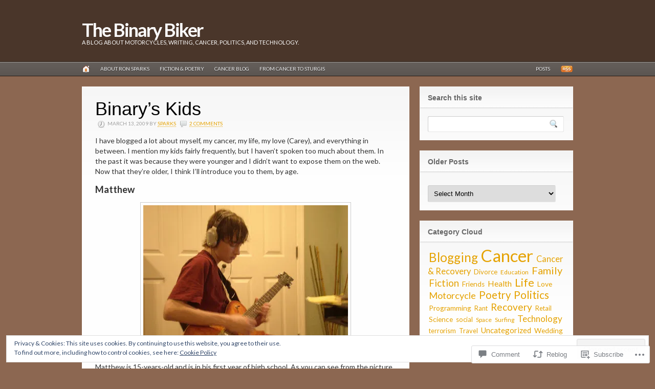

--- FILE ---
content_type: text/html; charset=UTF-8
request_url: https://binarybiker.com/2009/03/13/binarys-kids/
body_size: 34790
content:
<!DOCTYPE html PUBLIC "-//W3C//DTD XHTML 1.0 Transitional//EN" "http://www.w3.org/TR/xhtml1/DTD/xhtml1-transitional.dtd">
<html xmlns="http://www.w3.org/1999/xhtml" lang="en" xml:lang="en">
<head profile="http://gmpg.org/xfn/11">

<meta http-equiv="Content-Type" content="text/html; charset=UTF-8" />
<title>  |  Binary&#8217;s KidsThe Binary Biker</title>
<link rel="pingback" href="https://binarybiker.com/xmlrpc.php" />

<!--[if IE 6]>
<script type="text/javascript" src="https://s0.wp.com/wp-content/themes/premium/headlines/includes/js/pngfix.js?m=1314309562i"></script>
<script type="text/javascript" src="https://s0.wp.com/wp-content/themes/premium/headlines/includes/js/menu.js?m=1314309562i"></script>
<![endif]-->

<script type="text/javascript">
  WebFontConfig = {"google":{"families":["Lato:r,i,b,bi:latin,latin-ext"]},"api_url":"https:\/\/fonts-api.wp.com\/css"};
  (function() {
    var wf = document.createElement('script');
    wf.src = '/wp-content/plugins/custom-fonts/js/webfont.js';
    wf.type = 'text/javascript';
    wf.async = 'true';
    var s = document.getElementsByTagName('script')[0];
    s.parentNode.insertBefore(wf, s);
	})();
</script><style id="jetpack-custom-fonts-css">.wf-active body{font-family:"Lato",sans-serif}.wf-active #page-nav{font-family:"Lato",sans-serif}.wf-active #cat-nav a span{font-family:"Lato",sans-serif}.wf-active #secnav a{font-family:"Lato",sans-serif}.wf-active #secnav li ul li a{font-family:"Lato",sans-serif}.wf-active #twitter-top #twitter_update_list{font-family:"Lato",sans-serif}.wf-active #footer{font-family:"Lato",sans-serif}.wf-active .post-bottom div, .wf-active .post-bottom div a{font-family:"Lato",sans-serif}.wf-active .post-meta{font-family:"Lato",sans-serif}.wf-active .more_entries{font-family:"Lato",sans-serif}.wf-active .post #share .banner{font-family:"Lato",sans-serif}.wf-active .featured-banner{font-family:"Lato",sans-serif}.wf-active .widget{font-family:"Lato",sans-serif}.wf-active #author .author-info{font-family:"Lato",sans-serif}.wf-active #tabs ul.wooTabs li{font-family:"Lato",sans-serif}.wf-active #tabs #tab-tags, .wf-active #tabs .inside li{font-family:"Lato",sans-serif}.wf-active #tabs .inside li span.meta{font-family:"Lato",sans-serif}.wf-active #comments .comment-head .name{font-family:"Lato",sans-serif}.wf-active #comments a.comment-reply-link{font-family:"Lato",sans-serif}.wf-active #commentform{font-family:"Lato",sans-serif}.wf-active div.page-link{font-family:"Lato",sans-serif}</style>
<meta name='robots' content='max-image-preview:large' />

<!-- Async WordPress.com Remote Login -->
<script id="wpcom_remote_login_js">
var wpcom_remote_login_extra_auth = '';
function wpcom_remote_login_remove_dom_node_id( element_id ) {
	var dom_node = document.getElementById( element_id );
	if ( dom_node ) { dom_node.parentNode.removeChild( dom_node ); }
}
function wpcom_remote_login_remove_dom_node_classes( class_name ) {
	var dom_nodes = document.querySelectorAll( '.' + class_name );
	for ( var i = 0; i < dom_nodes.length; i++ ) {
		dom_nodes[ i ].parentNode.removeChild( dom_nodes[ i ] );
	}
}
function wpcom_remote_login_final_cleanup() {
	wpcom_remote_login_remove_dom_node_classes( "wpcom_remote_login_msg" );
	wpcom_remote_login_remove_dom_node_id( "wpcom_remote_login_key" );
	wpcom_remote_login_remove_dom_node_id( "wpcom_remote_login_validate" );
	wpcom_remote_login_remove_dom_node_id( "wpcom_remote_login_js" );
	wpcom_remote_login_remove_dom_node_id( "wpcom_request_access_iframe" );
	wpcom_remote_login_remove_dom_node_id( "wpcom_request_access_styles" );
}

// Watch for messages back from the remote login
window.addEventListener( "message", function( e ) {
	if ( e.origin === "https://r-login.wordpress.com" ) {
		var data = {};
		try {
			data = JSON.parse( e.data );
		} catch( e ) {
			wpcom_remote_login_final_cleanup();
			return;
		}

		if ( data.msg === 'LOGIN' ) {
			// Clean up the login check iframe
			wpcom_remote_login_remove_dom_node_id( "wpcom_remote_login_key" );

			var id_regex = new RegExp( /^[0-9]+$/ );
			var token_regex = new RegExp( /^.*|.*|.*$/ );
			if (
				token_regex.test( data.token )
				&& id_regex.test( data.wpcomid )
			) {
				// We have everything we need to ask for a login
				var script = document.createElement( "script" );
				script.setAttribute( "id", "wpcom_remote_login_validate" );
				script.src = '/remote-login.php?wpcom_remote_login=validate'
					+ '&wpcomid=' + data.wpcomid
					+ '&token=' + encodeURIComponent( data.token )
					+ '&host=' + window.location.protocol
					+ '//' + window.location.hostname
					+ '&postid=147'
					+ '&is_singular=1';
				document.body.appendChild( script );
			}

			return;
		}

		// Safari ITP, not logged in, so redirect
		if ( data.msg === 'LOGIN-REDIRECT' ) {
			window.location = 'https://wordpress.com/log-in?redirect_to=' + window.location.href;
			return;
		}

		// Safari ITP, storage access failed, remove the request
		if ( data.msg === 'LOGIN-REMOVE' ) {
			var css_zap = 'html { -webkit-transition: margin-top 1s; transition: margin-top 1s; } /* 9001 */ html { margin-top: 0 !important; } * html body { margin-top: 0 !important; } @media screen and ( max-width: 782px ) { html { margin-top: 0 !important; } * html body { margin-top: 0 !important; } }';
			var style_zap = document.createElement( 'style' );
			style_zap.type = 'text/css';
			style_zap.appendChild( document.createTextNode( css_zap ) );
			document.body.appendChild( style_zap );

			var e = document.getElementById( 'wpcom_request_access_iframe' );
			e.parentNode.removeChild( e );

			document.cookie = 'wordpress_com_login_access=denied; path=/; max-age=31536000';

			return;
		}

		// Safari ITP
		if ( data.msg === 'REQUEST_ACCESS' ) {
			console.log( 'request access: safari' );

			// Check ITP iframe enable/disable knob
			if ( wpcom_remote_login_extra_auth !== 'safari_itp_iframe' ) {
				return;
			}

			// If we are in a "private window" there is no ITP.
			var private_window = false;
			try {
				var opendb = window.openDatabase( null, null, null, null );
			} catch( e ) {
				private_window = true;
			}

			if ( private_window ) {
				console.log( 'private window' );
				return;
			}

			var iframe = document.createElement( 'iframe' );
			iframe.id = 'wpcom_request_access_iframe';
			iframe.setAttribute( 'scrolling', 'no' );
			iframe.setAttribute( 'sandbox', 'allow-storage-access-by-user-activation allow-scripts allow-same-origin allow-top-navigation-by-user-activation' );
			iframe.src = 'https://r-login.wordpress.com/remote-login.php?wpcom_remote_login=request_access&origin=' + encodeURIComponent( data.origin ) + '&wpcomid=' + encodeURIComponent( data.wpcomid );

			var css = 'html { -webkit-transition: margin-top 1s; transition: margin-top 1s; } /* 9001 */ html { margin-top: 46px !important; } * html body { margin-top: 46px !important; } @media screen and ( max-width: 660px ) { html { margin-top: 71px !important; } * html body { margin-top: 71px !important; } #wpcom_request_access_iframe { display: block; height: 71px !important; } } #wpcom_request_access_iframe { border: 0px; height: 46px; position: fixed; top: 0; left: 0; width: 100%; min-width: 100%; z-index: 99999; background: #23282d; } ';

			var style = document.createElement( 'style' );
			style.type = 'text/css';
			style.id = 'wpcom_request_access_styles';
			style.appendChild( document.createTextNode( css ) );
			document.body.appendChild( style );

			document.body.appendChild( iframe );
		}

		if ( data.msg === 'DONE' ) {
			wpcom_remote_login_final_cleanup();
		}
	}
}, false );

// Inject the remote login iframe after the page has had a chance to load
// more critical resources
window.addEventListener( "DOMContentLoaded", function( e ) {
	var iframe = document.createElement( "iframe" );
	iframe.style.display = "none";
	iframe.setAttribute( "scrolling", "no" );
	iframe.setAttribute( "id", "wpcom_remote_login_key" );
	iframe.src = "https://r-login.wordpress.com/remote-login.php"
		+ "?wpcom_remote_login=key"
		+ "&origin=aHR0cHM6Ly9iaW5hcnliaWtlci5jb20%3D"
		+ "&wpcomid=11373818"
		+ "&time=" + Math.floor( Date.now() / 1000 );
	document.body.appendChild( iframe );
}, false );
</script>
<link rel='dns-prefetch' href='//s0.wp.com' />
<link rel='dns-prefetch' href='//widgets.wp.com' />
<link rel="alternate" type="application/rss+xml" title="The Binary Biker &raquo; Feed" href="https://binarybiker.com/feed/" />
<link rel="alternate" type="application/rss+xml" title="The Binary Biker &raquo; Comments Feed" href="https://binarybiker.com/comments/feed/" />
<link rel="alternate" type="application/rss+xml" title="The Binary Biker &raquo; Binary&#8217;s Kids Comments Feed" href="https://binarybiker.com/2009/03/13/binarys-kids/feed/" />
	<script type="text/javascript">
		/* <![CDATA[ */
		function addLoadEvent(func) {
			var oldonload = window.onload;
			if (typeof window.onload != 'function') {
				window.onload = func;
			} else {
				window.onload = function () {
					oldonload();
					func();
				}
			}
		}
		/* ]]> */
	</script>
	<link crossorigin='anonymous' rel='stylesheet' id='all-css-0-1' href='/_static/??-eJx9zN0KwjAMhuEbsgZ/5vBAvJbShtE1bYNJKLt7NxEEEQ9fku+Bzi60qlgVijkmm1IV6ClOqAJo67XlhI58B8XC5BUFRBfCfRDZwW9gRmUf8rtBrEJp0WjdPnAzouMm+lX/REoZP+6rtvd7uR3G4XQcr5fzMD8BGYBNRA==&cssminify=yes' type='text/css' media='all' />
<style id='wp-emoji-styles-inline-css'>

	img.wp-smiley, img.emoji {
		display: inline !important;
		border: none !important;
		box-shadow: none !important;
		height: 1em !important;
		width: 1em !important;
		margin: 0 0.07em !important;
		vertical-align: -0.1em !important;
		background: none !important;
		padding: 0 !important;
	}
/*# sourceURL=wp-emoji-styles-inline-css */
</style>
<link crossorigin='anonymous' rel='stylesheet' id='all-css-2-1' href='/wp-content/plugins/gutenberg-core/v22.2.0/build/styles/block-library/style.css?m=1764855221i&cssminify=yes' type='text/css' media='all' />
<style id='wp-block-library-inline-css'>
.has-text-align-justify {
	text-align:justify;
}
.has-text-align-justify{text-align:justify;}

/*# sourceURL=wp-block-library-inline-css */
</style><style id='global-styles-inline-css'>
:root{--wp--preset--aspect-ratio--square: 1;--wp--preset--aspect-ratio--4-3: 4/3;--wp--preset--aspect-ratio--3-4: 3/4;--wp--preset--aspect-ratio--3-2: 3/2;--wp--preset--aspect-ratio--2-3: 2/3;--wp--preset--aspect-ratio--16-9: 16/9;--wp--preset--aspect-ratio--9-16: 9/16;--wp--preset--color--black: #000000;--wp--preset--color--cyan-bluish-gray: #abb8c3;--wp--preset--color--white: #ffffff;--wp--preset--color--pale-pink: #f78da7;--wp--preset--color--vivid-red: #cf2e2e;--wp--preset--color--luminous-vivid-orange: #ff6900;--wp--preset--color--luminous-vivid-amber: #fcb900;--wp--preset--color--light-green-cyan: #7bdcb5;--wp--preset--color--vivid-green-cyan: #00d084;--wp--preset--color--pale-cyan-blue: #8ed1fc;--wp--preset--color--vivid-cyan-blue: #0693e3;--wp--preset--color--vivid-purple: #9b51e0;--wp--preset--gradient--vivid-cyan-blue-to-vivid-purple: linear-gradient(135deg,rgb(6,147,227) 0%,rgb(155,81,224) 100%);--wp--preset--gradient--light-green-cyan-to-vivid-green-cyan: linear-gradient(135deg,rgb(122,220,180) 0%,rgb(0,208,130) 100%);--wp--preset--gradient--luminous-vivid-amber-to-luminous-vivid-orange: linear-gradient(135deg,rgb(252,185,0) 0%,rgb(255,105,0) 100%);--wp--preset--gradient--luminous-vivid-orange-to-vivid-red: linear-gradient(135deg,rgb(255,105,0) 0%,rgb(207,46,46) 100%);--wp--preset--gradient--very-light-gray-to-cyan-bluish-gray: linear-gradient(135deg,rgb(238,238,238) 0%,rgb(169,184,195) 100%);--wp--preset--gradient--cool-to-warm-spectrum: linear-gradient(135deg,rgb(74,234,220) 0%,rgb(151,120,209) 20%,rgb(207,42,186) 40%,rgb(238,44,130) 60%,rgb(251,105,98) 80%,rgb(254,248,76) 100%);--wp--preset--gradient--blush-light-purple: linear-gradient(135deg,rgb(255,206,236) 0%,rgb(152,150,240) 100%);--wp--preset--gradient--blush-bordeaux: linear-gradient(135deg,rgb(254,205,165) 0%,rgb(254,45,45) 50%,rgb(107,0,62) 100%);--wp--preset--gradient--luminous-dusk: linear-gradient(135deg,rgb(255,203,112) 0%,rgb(199,81,192) 50%,rgb(65,88,208) 100%);--wp--preset--gradient--pale-ocean: linear-gradient(135deg,rgb(255,245,203) 0%,rgb(182,227,212) 50%,rgb(51,167,181) 100%);--wp--preset--gradient--electric-grass: linear-gradient(135deg,rgb(202,248,128) 0%,rgb(113,206,126) 100%);--wp--preset--gradient--midnight: linear-gradient(135deg,rgb(2,3,129) 0%,rgb(40,116,252) 100%);--wp--preset--font-size--small: 13px;--wp--preset--font-size--medium: 20px;--wp--preset--font-size--large: 36px;--wp--preset--font-size--x-large: 42px;--wp--preset--font-family--albert-sans: 'Albert Sans', sans-serif;--wp--preset--font-family--alegreya: Alegreya, serif;--wp--preset--font-family--arvo: Arvo, serif;--wp--preset--font-family--bodoni-moda: 'Bodoni Moda', serif;--wp--preset--font-family--bricolage-grotesque: 'Bricolage Grotesque', sans-serif;--wp--preset--font-family--cabin: Cabin, sans-serif;--wp--preset--font-family--chivo: Chivo, sans-serif;--wp--preset--font-family--commissioner: Commissioner, sans-serif;--wp--preset--font-family--cormorant: Cormorant, serif;--wp--preset--font-family--courier-prime: 'Courier Prime', monospace;--wp--preset--font-family--crimson-pro: 'Crimson Pro', serif;--wp--preset--font-family--dm-mono: 'DM Mono', monospace;--wp--preset--font-family--dm-sans: 'DM Sans', sans-serif;--wp--preset--font-family--dm-serif-display: 'DM Serif Display', serif;--wp--preset--font-family--domine: Domine, serif;--wp--preset--font-family--eb-garamond: 'EB Garamond', serif;--wp--preset--font-family--epilogue: Epilogue, sans-serif;--wp--preset--font-family--fahkwang: Fahkwang, sans-serif;--wp--preset--font-family--figtree: Figtree, sans-serif;--wp--preset--font-family--fira-sans: 'Fira Sans', sans-serif;--wp--preset--font-family--fjalla-one: 'Fjalla One', sans-serif;--wp--preset--font-family--fraunces: Fraunces, serif;--wp--preset--font-family--gabarito: Gabarito, system-ui;--wp--preset--font-family--ibm-plex-mono: 'IBM Plex Mono', monospace;--wp--preset--font-family--ibm-plex-sans: 'IBM Plex Sans', sans-serif;--wp--preset--font-family--ibarra-real-nova: 'Ibarra Real Nova', serif;--wp--preset--font-family--instrument-serif: 'Instrument Serif', serif;--wp--preset--font-family--inter: Inter, sans-serif;--wp--preset--font-family--josefin-sans: 'Josefin Sans', sans-serif;--wp--preset--font-family--jost: Jost, sans-serif;--wp--preset--font-family--libre-baskerville: 'Libre Baskerville', serif;--wp--preset--font-family--libre-franklin: 'Libre Franklin', sans-serif;--wp--preset--font-family--literata: Literata, serif;--wp--preset--font-family--lora: Lora, serif;--wp--preset--font-family--merriweather: Merriweather, serif;--wp--preset--font-family--montserrat: Montserrat, sans-serif;--wp--preset--font-family--newsreader: Newsreader, serif;--wp--preset--font-family--noto-sans-mono: 'Noto Sans Mono', sans-serif;--wp--preset--font-family--nunito: Nunito, sans-serif;--wp--preset--font-family--open-sans: 'Open Sans', sans-serif;--wp--preset--font-family--overpass: Overpass, sans-serif;--wp--preset--font-family--pt-serif: 'PT Serif', serif;--wp--preset--font-family--petrona: Petrona, serif;--wp--preset--font-family--piazzolla: Piazzolla, serif;--wp--preset--font-family--playfair-display: 'Playfair Display', serif;--wp--preset--font-family--plus-jakarta-sans: 'Plus Jakarta Sans', sans-serif;--wp--preset--font-family--poppins: Poppins, sans-serif;--wp--preset--font-family--raleway: Raleway, sans-serif;--wp--preset--font-family--roboto: Roboto, sans-serif;--wp--preset--font-family--roboto-slab: 'Roboto Slab', serif;--wp--preset--font-family--rubik: Rubik, sans-serif;--wp--preset--font-family--rufina: Rufina, serif;--wp--preset--font-family--sora: Sora, sans-serif;--wp--preset--font-family--source-sans-3: 'Source Sans 3', sans-serif;--wp--preset--font-family--source-serif-4: 'Source Serif 4', serif;--wp--preset--font-family--space-mono: 'Space Mono', monospace;--wp--preset--font-family--syne: Syne, sans-serif;--wp--preset--font-family--texturina: Texturina, serif;--wp--preset--font-family--urbanist: Urbanist, sans-serif;--wp--preset--font-family--work-sans: 'Work Sans', sans-serif;--wp--preset--spacing--20: 0.44rem;--wp--preset--spacing--30: 0.67rem;--wp--preset--spacing--40: 1rem;--wp--preset--spacing--50: 1.5rem;--wp--preset--spacing--60: 2.25rem;--wp--preset--spacing--70: 3.38rem;--wp--preset--spacing--80: 5.06rem;--wp--preset--shadow--natural: 6px 6px 9px rgba(0, 0, 0, 0.2);--wp--preset--shadow--deep: 12px 12px 50px rgba(0, 0, 0, 0.4);--wp--preset--shadow--sharp: 6px 6px 0px rgba(0, 0, 0, 0.2);--wp--preset--shadow--outlined: 6px 6px 0px -3px rgb(255, 255, 255), 6px 6px rgb(0, 0, 0);--wp--preset--shadow--crisp: 6px 6px 0px rgb(0, 0, 0);}:where(.is-layout-flex){gap: 0.5em;}:where(.is-layout-grid){gap: 0.5em;}body .is-layout-flex{display: flex;}.is-layout-flex{flex-wrap: wrap;align-items: center;}.is-layout-flex > :is(*, div){margin: 0;}body .is-layout-grid{display: grid;}.is-layout-grid > :is(*, div){margin: 0;}:where(.wp-block-columns.is-layout-flex){gap: 2em;}:where(.wp-block-columns.is-layout-grid){gap: 2em;}:where(.wp-block-post-template.is-layout-flex){gap: 1.25em;}:where(.wp-block-post-template.is-layout-grid){gap: 1.25em;}.has-black-color{color: var(--wp--preset--color--black) !important;}.has-cyan-bluish-gray-color{color: var(--wp--preset--color--cyan-bluish-gray) !important;}.has-white-color{color: var(--wp--preset--color--white) !important;}.has-pale-pink-color{color: var(--wp--preset--color--pale-pink) !important;}.has-vivid-red-color{color: var(--wp--preset--color--vivid-red) !important;}.has-luminous-vivid-orange-color{color: var(--wp--preset--color--luminous-vivid-orange) !important;}.has-luminous-vivid-amber-color{color: var(--wp--preset--color--luminous-vivid-amber) !important;}.has-light-green-cyan-color{color: var(--wp--preset--color--light-green-cyan) !important;}.has-vivid-green-cyan-color{color: var(--wp--preset--color--vivid-green-cyan) !important;}.has-pale-cyan-blue-color{color: var(--wp--preset--color--pale-cyan-blue) !important;}.has-vivid-cyan-blue-color{color: var(--wp--preset--color--vivid-cyan-blue) !important;}.has-vivid-purple-color{color: var(--wp--preset--color--vivid-purple) !important;}.has-black-background-color{background-color: var(--wp--preset--color--black) !important;}.has-cyan-bluish-gray-background-color{background-color: var(--wp--preset--color--cyan-bluish-gray) !important;}.has-white-background-color{background-color: var(--wp--preset--color--white) !important;}.has-pale-pink-background-color{background-color: var(--wp--preset--color--pale-pink) !important;}.has-vivid-red-background-color{background-color: var(--wp--preset--color--vivid-red) !important;}.has-luminous-vivid-orange-background-color{background-color: var(--wp--preset--color--luminous-vivid-orange) !important;}.has-luminous-vivid-amber-background-color{background-color: var(--wp--preset--color--luminous-vivid-amber) !important;}.has-light-green-cyan-background-color{background-color: var(--wp--preset--color--light-green-cyan) !important;}.has-vivid-green-cyan-background-color{background-color: var(--wp--preset--color--vivid-green-cyan) !important;}.has-pale-cyan-blue-background-color{background-color: var(--wp--preset--color--pale-cyan-blue) !important;}.has-vivid-cyan-blue-background-color{background-color: var(--wp--preset--color--vivid-cyan-blue) !important;}.has-vivid-purple-background-color{background-color: var(--wp--preset--color--vivid-purple) !important;}.has-black-border-color{border-color: var(--wp--preset--color--black) !important;}.has-cyan-bluish-gray-border-color{border-color: var(--wp--preset--color--cyan-bluish-gray) !important;}.has-white-border-color{border-color: var(--wp--preset--color--white) !important;}.has-pale-pink-border-color{border-color: var(--wp--preset--color--pale-pink) !important;}.has-vivid-red-border-color{border-color: var(--wp--preset--color--vivid-red) !important;}.has-luminous-vivid-orange-border-color{border-color: var(--wp--preset--color--luminous-vivid-orange) !important;}.has-luminous-vivid-amber-border-color{border-color: var(--wp--preset--color--luminous-vivid-amber) !important;}.has-light-green-cyan-border-color{border-color: var(--wp--preset--color--light-green-cyan) !important;}.has-vivid-green-cyan-border-color{border-color: var(--wp--preset--color--vivid-green-cyan) !important;}.has-pale-cyan-blue-border-color{border-color: var(--wp--preset--color--pale-cyan-blue) !important;}.has-vivid-cyan-blue-border-color{border-color: var(--wp--preset--color--vivid-cyan-blue) !important;}.has-vivid-purple-border-color{border-color: var(--wp--preset--color--vivid-purple) !important;}.has-vivid-cyan-blue-to-vivid-purple-gradient-background{background: var(--wp--preset--gradient--vivid-cyan-blue-to-vivid-purple) !important;}.has-light-green-cyan-to-vivid-green-cyan-gradient-background{background: var(--wp--preset--gradient--light-green-cyan-to-vivid-green-cyan) !important;}.has-luminous-vivid-amber-to-luminous-vivid-orange-gradient-background{background: var(--wp--preset--gradient--luminous-vivid-amber-to-luminous-vivid-orange) !important;}.has-luminous-vivid-orange-to-vivid-red-gradient-background{background: var(--wp--preset--gradient--luminous-vivid-orange-to-vivid-red) !important;}.has-very-light-gray-to-cyan-bluish-gray-gradient-background{background: var(--wp--preset--gradient--very-light-gray-to-cyan-bluish-gray) !important;}.has-cool-to-warm-spectrum-gradient-background{background: var(--wp--preset--gradient--cool-to-warm-spectrum) !important;}.has-blush-light-purple-gradient-background{background: var(--wp--preset--gradient--blush-light-purple) !important;}.has-blush-bordeaux-gradient-background{background: var(--wp--preset--gradient--blush-bordeaux) !important;}.has-luminous-dusk-gradient-background{background: var(--wp--preset--gradient--luminous-dusk) !important;}.has-pale-ocean-gradient-background{background: var(--wp--preset--gradient--pale-ocean) !important;}.has-electric-grass-gradient-background{background: var(--wp--preset--gradient--electric-grass) !important;}.has-midnight-gradient-background{background: var(--wp--preset--gradient--midnight) !important;}.has-small-font-size{font-size: var(--wp--preset--font-size--small) !important;}.has-medium-font-size{font-size: var(--wp--preset--font-size--medium) !important;}.has-large-font-size{font-size: var(--wp--preset--font-size--large) !important;}.has-x-large-font-size{font-size: var(--wp--preset--font-size--x-large) !important;}.has-albert-sans-font-family{font-family: var(--wp--preset--font-family--albert-sans) !important;}.has-alegreya-font-family{font-family: var(--wp--preset--font-family--alegreya) !important;}.has-arvo-font-family{font-family: var(--wp--preset--font-family--arvo) !important;}.has-bodoni-moda-font-family{font-family: var(--wp--preset--font-family--bodoni-moda) !important;}.has-bricolage-grotesque-font-family{font-family: var(--wp--preset--font-family--bricolage-grotesque) !important;}.has-cabin-font-family{font-family: var(--wp--preset--font-family--cabin) !important;}.has-chivo-font-family{font-family: var(--wp--preset--font-family--chivo) !important;}.has-commissioner-font-family{font-family: var(--wp--preset--font-family--commissioner) !important;}.has-cormorant-font-family{font-family: var(--wp--preset--font-family--cormorant) !important;}.has-courier-prime-font-family{font-family: var(--wp--preset--font-family--courier-prime) !important;}.has-crimson-pro-font-family{font-family: var(--wp--preset--font-family--crimson-pro) !important;}.has-dm-mono-font-family{font-family: var(--wp--preset--font-family--dm-mono) !important;}.has-dm-sans-font-family{font-family: var(--wp--preset--font-family--dm-sans) !important;}.has-dm-serif-display-font-family{font-family: var(--wp--preset--font-family--dm-serif-display) !important;}.has-domine-font-family{font-family: var(--wp--preset--font-family--domine) !important;}.has-eb-garamond-font-family{font-family: var(--wp--preset--font-family--eb-garamond) !important;}.has-epilogue-font-family{font-family: var(--wp--preset--font-family--epilogue) !important;}.has-fahkwang-font-family{font-family: var(--wp--preset--font-family--fahkwang) !important;}.has-figtree-font-family{font-family: var(--wp--preset--font-family--figtree) !important;}.has-fira-sans-font-family{font-family: var(--wp--preset--font-family--fira-sans) !important;}.has-fjalla-one-font-family{font-family: var(--wp--preset--font-family--fjalla-one) !important;}.has-fraunces-font-family{font-family: var(--wp--preset--font-family--fraunces) !important;}.has-gabarito-font-family{font-family: var(--wp--preset--font-family--gabarito) !important;}.has-ibm-plex-mono-font-family{font-family: var(--wp--preset--font-family--ibm-plex-mono) !important;}.has-ibm-plex-sans-font-family{font-family: var(--wp--preset--font-family--ibm-plex-sans) !important;}.has-ibarra-real-nova-font-family{font-family: var(--wp--preset--font-family--ibarra-real-nova) !important;}.has-instrument-serif-font-family{font-family: var(--wp--preset--font-family--instrument-serif) !important;}.has-inter-font-family{font-family: var(--wp--preset--font-family--inter) !important;}.has-josefin-sans-font-family{font-family: var(--wp--preset--font-family--josefin-sans) !important;}.has-jost-font-family{font-family: var(--wp--preset--font-family--jost) !important;}.has-libre-baskerville-font-family{font-family: var(--wp--preset--font-family--libre-baskerville) !important;}.has-libre-franklin-font-family{font-family: var(--wp--preset--font-family--libre-franklin) !important;}.has-literata-font-family{font-family: var(--wp--preset--font-family--literata) !important;}.has-lora-font-family{font-family: var(--wp--preset--font-family--lora) !important;}.has-merriweather-font-family{font-family: var(--wp--preset--font-family--merriweather) !important;}.has-montserrat-font-family{font-family: var(--wp--preset--font-family--montserrat) !important;}.has-newsreader-font-family{font-family: var(--wp--preset--font-family--newsreader) !important;}.has-noto-sans-mono-font-family{font-family: var(--wp--preset--font-family--noto-sans-mono) !important;}.has-nunito-font-family{font-family: var(--wp--preset--font-family--nunito) !important;}.has-open-sans-font-family{font-family: var(--wp--preset--font-family--open-sans) !important;}.has-overpass-font-family{font-family: var(--wp--preset--font-family--overpass) !important;}.has-pt-serif-font-family{font-family: var(--wp--preset--font-family--pt-serif) !important;}.has-petrona-font-family{font-family: var(--wp--preset--font-family--petrona) !important;}.has-piazzolla-font-family{font-family: var(--wp--preset--font-family--piazzolla) !important;}.has-playfair-display-font-family{font-family: var(--wp--preset--font-family--playfair-display) !important;}.has-plus-jakarta-sans-font-family{font-family: var(--wp--preset--font-family--plus-jakarta-sans) !important;}.has-poppins-font-family{font-family: var(--wp--preset--font-family--poppins) !important;}.has-raleway-font-family{font-family: var(--wp--preset--font-family--raleway) !important;}.has-roboto-font-family{font-family: var(--wp--preset--font-family--roboto) !important;}.has-roboto-slab-font-family{font-family: var(--wp--preset--font-family--roboto-slab) !important;}.has-rubik-font-family{font-family: var(--wp--preset--font-family--rubik) !important;}.has-rufina-font-family{font-family: var(--wp--preset--font-family--rufina) !important;}.has-sora-font-family{font-family: var(--wp--preset--font-family--sora) !important;}.has-source-sans-3-font-family{font-family: var(--wp--preset--font-family--source-sans-3) !important;}.has-source-serif-4-font-family{font-family: var(--wp--preset--font-family--source-serif-4) !important;}.has-space-mono-font-family{font-family: var(--wp--preset--font-family--space-mono) !important;}.has-syne-font-family{font-family: var(--wp--preset--font-family--syne) !important;}.has-texturina-font-family{font-family: var(--wp--preset--font-family--texturina) !important;}.has-urbanist-font-family{font-family: var(--wp--preset--font-family--urbanist) !important;}.has-work-sans-font-family{font-family: var(--wp--preset--font-family--work-sans) !important;}
/*# sourceURL=global-styles-inline-css */
</style>

<style id='classic-theme-styles-inline-css'>
/*! This file is auto-generated */
.wp-block-button__link{color:#fff;background-color:#32373c;border-radius:9999px;box-shadow:none;text-decoration:none;padding:calc(.667em + 2px) calc(1.333em + 2px);font-size:1.125em}.wp-block-file__button{background:#32373c;color:#fff;text-decoration:none}
/*# sourceURL=/wp-includes/css/classic-themes.min.css */
</style>
<link crossorigin='anonymous' rel='stylesheet' id='all-css-4-1' href='/_static/??-eJx9jksOwjAMRC9EcCsEFQvEUVA+FqTUSRQ77fVxVbEBxMaSZ+bZA0sxPifBJEDNlKndY2LwuaLqVKyAJghDtDghaWzvmXfwG1uKMsa5UpHZ6KTYyMhDQf7HjSjF+qdRaTuxGcAtvb3bjCnkCrZJJisS/RcFXD24FqcAM1ann1VcK/Pnvna50qUfTl3XH8+HYXwBNR1jhQ==&cssminify=yes' type='text/css' media='all' />
<link rel='stylesheet' id='verbum-gutenberg-css-css' href='https://widgets.wp.com/verbum-block-editor/block-editor.css?ver=1738686361' media='all' />
<link crossorigin='anonymous' rel='stylesheet' id='all-css-6-1' href='/_static/??-eJzTLy/QTc7PK0nNK9EvyUjNTS3WLyhKzc0szdXPSE1MycnMA4okFxfrF6UWp5boAVk6+sRoKS6pzEkFKbfPtTU0MTI2MDS2MDXMAgA5zCiO&cssminify=yes' type='text/css' media='all' />
<link crossorigin='anonymous' rel='stylesheet' id='all-css-10-1' href='/_static/??-eJzTLy/QTc7PK0nNK9HPLdUtyClNz8wr1i9KTcrJTwcy0/WTi5G5ekCujj52Temp+bo5+cmJJZn5eSgc3bScxMwikFb7XFtDE1NLExMLc0OTLACohS2q&cssminify=yes' type='text/css' media='all' />
<style id='jetpack-global-styles-frontend-style-inline-css'>
:root { --font-headings: unset; --font-base: unset; --font-headings-default: -apple-system,BlinkMacSystemFont,"Segoe UI",Roboto,Oxygen-Sans,Ubuntu,Cantarell,"Helvetica Neue",sans-serif; --font-base-default: -apple-system,BlinkMacSystemFont,"Segoe UI",Roboto,Oxygen-Sans,Ubuntu,Cantarell,"Helvetica Neue",sans-serif;}
/*# sourceURL=jetpack-global-styles-frontend-style-inline-css */
</style>
<link crossorigin='anonymous' rel='stylesheet' id='all-css-12-1' href='/_static/??-eJyNjcsKAjEMRX/IGtQZBxfip0hMS9sxTYppGfx7H7gRN+7ugcs5sFRHKi1Ig9Jd5R6zGMyhVaTrh8G6QFHfORhYwlvw6P39PbPENZmt4G/ROQuBKWVkxxrVvuBH1lIoz2waILJekF+HUzlupnG3nQ77YZwfuRJIaQ==&cssminify=yes' type='text/css' media='all' />
<script type="text/javascript" id="jetpack_related-posts-js-extra">
/* <![CDATA[ */
var related_posts_js_options = {"post_heading":"h4"};
//# sourceURL=jetpack_related-posts-js-extra
/* ]]> */
</script>
<script type="text/javascript" id="wpcom-actionbar-placeholder-js-extra">
/* <![CDATA[ */
var actionbardata = {"siteID":"11373818","postID":"147","siteURL":"https://binarybiker.com","xhrURL":"https://binarybiker.com/wp-admin/admin-ajax.php","nonce":"a1fa0fa1af","isLoggedIn":"","statusMessage":"","subsEmailDefault":"instantly","proxyScriptUrl":"https://s0.wp.com/wp-content/js/wpcom-proxy-request.js?m=1513050504i&amp;ver=20211021","shortlink":"https://wp.me/pLIQG-2n","i18n":{"followedText":"New posts from this site will now appear in your \u003Ca href=\"https://wordpress.com/reader\"\u003EReader\u003C/a\u003E","foldBar":"Collapse this bar","unfoldBar":"Expand this bar","shortLinkCopied":"Shortlink copied to clipboard."}};
//# sourceURL=wpcom-actionbar-placeholder-js-extra
/* ]]> */
</script>
<script type="text/javascript" id="jetpack-mu-wpcom-settings-js-before">
/* <![CDATA[ */
var JETPACK_MU_WPCOM_SETTINGS = {"assetsUrl":"https://s0.wp.com/wp-content/mu-plugins/jetpack-mu-wpcom-plugin/sun/jetpack_vendor/automattic/jetpack-mu-wpcom/src/build/"};
//# sourceURL=jetpack-mu-wpcom-settings-js-before
/* ]]> */
</script>
<script crossorigin='anonymous' type='text/javascript'  src='/_static/??-eJydjsFOAzEMRH+I1CxS1V4Qn1JlE5NNcBwTJyz9e1JR0ILg0pM19rzxwCrGFW7IDXI3Qj1EVkjYxLqXqwbtDKfIDuYeyUNFsg29kaJNf6pdjrxLegeb3DQ81IzU8n7+fZuphO+va6neejWOrCrqBXRZ4O3hMgwXNsFL/YoYfaj7T1t67VjP17Ht8K/J5Bjq6P1X4bZgHohUzLFnWNB6ijw227SAjNXSTax2wfocdbmJXks5NTvrgJ/y43TY7++n6XA8pg/+i6y8'></script>
<script type="text/javascript" id="rlt-proxy-js-after">
/* <![CDATA[ */
	rltInitialize( {"token":null,"iframeOrigins":["https:\/\/widgets.wp.com"]} );
//# sourceURL=rlt-proxy-js-after
/* ]]> */
</script>
<link rel="EditURI" type="application/rsd+xml" title="RSD" href="https://binarybiker.wordpress.com/xmlrpc.php?rsd" />
<meta name="generator" content="WordPress.com" />
<link rel="canonical" href="https://binarybiker.com/2009/03/13/binarys-kids/" />
<link rel='shortlink' href='https://wp.me/pLIQG-2n' />
<link rel="alternate" type="application/json+oembed" href="https://public-api.wordpress.com/oembed/?format=json&amp;url=https%3A%2F%2Fbinarybiker.com%2F2009%2F03%2F13%2Fbinarys-kids%2F&amp;for=wpcom-auto-discovery" /><link rel="alternate" type="application/xml+oembed" href="https://public-api.wordpress.com/oembed/?format=xml&amp;url=https%3A%2F%2Fbinarybiker.com%2F2009%2F03%2F13%2Fbinarys-kids%2F&amp;for=wpcom-auto-discovery" />
<!-- Jetpack Open Graph Tags -->
<meta property="og:type" content="article" />
<meta property="og:title" content="Binary&#8217;s Kids" />
<meta property="og:url" content="https://binarybiker.com/2009/03/13/binarys-kids/" />
<meta property="og:description" content="I have blogged a lot about myself, my cancer, my life, my love (Carey), and everything in between. I mention my kids fairly frequently, but I haven&#8217;t spoken too much about them. In the past i…" />
<meta property="article:published_time" content="2009-03-13T18:59:00+00:00" />
<meta property="article:modified_time" content="2009-03-13T18:59:00+00:00" />
<meta property="og:site_name" content="The Binary Biker" />
<meta property="og:image" content="http://lh4.ggpht.com/_-k87U6R3naU/Saq40-CuGEI/AAAAAAAACUo/EMwQIqOthuc/s400/P2280003.JPG" />
<meta property="og:image:alt" content="" />
<meta property="og:locale" content="en_US" />
<meta property="article:publisher" content="https://www.facebook.com/WordPresscom" />
<meta name="twitter:creator" content="@ronsparks" />
<meta name="twitter:site" content="@ronsparks" />
<meta name="twitter:text:title" content="Binary&#8217;s Kids" />
<meta name="twitter:image" content="http://lh4.ggpht.com/_-k87U6R3naU/Saq40-CuGEI/AAAAAAAACUo/EMwQIqOthuc/s400/P2280003.JPG?w=144" />
<meta name="twitter:card" content="summary" />

<!-- End Jetpack Open Graph Tags -->
<link rel="shortcut icon" type="image/x-icon" href="https://secure.gravatar.com/blavatar/aaa2904e998ccca59b19d64ce52a6637241a2d35606af567a8caed40683fa056?s=32" sizes="16x16" />
<link rel="icon" type="image/x-icon" href="https://secure.gravatar.com/blavatar/aaa2904e998ccca59b19d64ce52a6637241a2d35606af567a8caed40683fa056?s=32" sizes="16x16" />
<link rel="apple-touch-icon" href="https://secure.gravatar.com/blavatar/aaa2904e998ccca59b19d64ce52a6637241a2d35606af567a8caed40683fa056?s=114" />
<link rel='openid.server' href='https://binarybiker.com/?openidserver=1' />
<link rel='openid.delegate' href='https://binarybiker.com/' />
<link rel="search" type="application/opensearchdescription+xml" href="https://binarybiker.com/osd.xml" title="The Binary Biker" />
<link rel="search" type="application/opensearchdescription+xml" href="https://s1.wp.com/opensearch.xml" title="WordPress.com" />
<meta name="theme-color" content="#8c6751" />
<meta name="generator" content="Headlines 1.2.25" />
<meta name="generator" content="WooFramework 1.0.2-wpcom" />
<link href="https://s0.wp.com/wp-content/themes/premium/headlines/styles/fresh.css?m=1314306840i" rel="stylesheet" type="text/css" />
<link href="https://s0.wp.com/wp-content/themes/premium/headlines/custom.css?m=1314306652i" rel="stylesheet" type="text/css" />
<style type="text/css" id="custom-background-css">
body.custom-background { background-color: #8c6751; }
</style>
			<script type="text/javascript">

			window.doNotSellCallback = function() {

				var linkElements = [
					'a[href="https://wordpress.com/?ref=footer_blog"]',
					'a[href="https://wordpress.com/?ref=footer_website"]',
					'a[href="https://wordpress.com/?ref=vertical_footer"]',
					'a[href^="https://wordpress.com/?ref=footer_segment_"]',
				].join(',');

				var dnsLink = document.createElement( 'a' );
				dnsLink.href = 'https://wordpress.com/advertising-program-optout/';
				dnsLink.classList.add( 'do-not-sell-link' );
				dnsLink.rel = 'nofollow';
				dnsLink.style.marginLeft = '0.5em';
				dnsLink.textContent = 'Do Not Sell or Share My Personal Information';

				var creditLinks = document.querySelectorAll( linkElements );

				if ( 0 === creditLinks.length ) {
					return false;
				}

				Array.prototype.forEach.call( creditLinks, function( el ) {
					el.insertAdjacentElement( 'afterend', dnsLink );
				});

				return true;
			};

		</script>
		<style type="text/css" id="custom-colors-css">	.post-bottom,
	#comments .comment-head,
	#footer-widgets .widget h3,
	#footer-widgets,
	#top,
	#cat-nav,
	#secnav li ul li {
		background-image: none;
	}
	.more_entries a,
	.more_entries a:hover,
	#footer-widgets .widget h3,
	#logo .site-title a,
	#logo .site-description,
	.entry a.btn, input.submit,
	#cat-nav a {
		text-shadow: none;
	}
.entry a.btn,input.submit { color: #FFFFFF;}
.widget { border-color: #ffffff;}
.widget { border-color: rgba( 255, 255, 255, 0.1 );}
#logo .site-title a, #logo .site-title a:hover { color: #FFFFFF;}
.box .post, .box .page { border-bottom-color: #ffffff;}
.box .post, .box .page { border-bottom-color: rgba( 255, 255, 255, 0.1 );}
#cat-nav { border-top-color: #ffffff;}
#cat-nav { border-top-color: rgba( 255, 255, 255, 0.1 );}
.post-bottom { border-bottom-color: #b9b9b9;}
.post-bottom { border-bottom-color: rgba( 185, 185, 185, 0.2 );}
#loopedSlider { border-bottom-color: #b9b9b9;}
#loopedSlider { border-bottom-color: rgba( 185, 185, 185, 0.1 );}
.post-bottom div, .post-bottom div a { color: #FFFFFF;}
#comments h3 { color: #FFFFFF;}
#comments .comment-head .date a, #comments .comment-head .edit { color: #FFFFFF;}
.more_entries a,.more_entries a:hover,.more_entries a:link, .more_entries a:visited { color: #FFFFFF;}
#respond h3 { color: #FFFFFF;}
#loopedSlider ul.pagination .meta { color: #FFFFFF;}
.entry a.btn, input.submit { border-color: #626915;}
.entry a.btn, input.submit { border-color: rgba( 98, 105, 21, 0.1 );}
#comments { border-bottom-color: #dadada;}
#comments { border-bottom-color: rgba( 218, 218, 218, 0.1 );}
#post-author { border-bottom-color: #bbbbbb;}
#post-author { border-bottom-color: rgba( 187, 187, 187, 0.1 );}
#logo .site-description { color: #FFFFFF;}
.more_entries a,.more_entries a:hover { border-color: #cccccc;}
.more_entries a,.more_entries a:hover { border-color: rgba( 204, 204, 204, 0.1 );}
#comments a.comment-reply-link { background-color: #aaaaaa;}
#comments a.comment-reply-link { background-color: rgba( 170, 170, 170, 0.2 );}
#post-author,#comments { border-top-color: #f5f5f5;}
#post-author,#comments { border-top-color: rgba( 245, 245, 245, 0.1 );}
#comments .comment-head { border-color: #d8d8d8;}
#comments .comment-head { border-color: rgba( 216, 216, 216, 0.1 );}
#comments a.comment-reply-link { border-color: #999999;}
#comments a.comment-reply-link { border-color: rgba( 153, 153, 153, 0.1 );}
#post-author .profile-content,#post-author .profile-content h4 { color: #FFFFFF;}
#comments .comment-head { color: #FFFFFF;}
#cat-nav li:hover a,#cat-nav li:hover, #cat-nav .current_page_item a, #cat-nav .current-menu-item a, #cat-nav .current_page_parent > a, #cat-nav .current_page_ancestor > a, #cat-nav .current-cat { color: #FFFFFF;}
#footer, #footer a, #footer a:link, #footer a:visited { color: #FFFFFF;}
#footer { border-top-color: #b3b3b3;}
#footer { border-top-color: rgba( 179, 179, 179, 0.1 );}
#loopedSlider,#loopedSlider .container { border-right-color: #d0d0d0;}
#loopedSlider,#loopedSlider .container { border-right-color: rgba( 208, 208, 208, 0.1 );}
#loopedSlider ul.pagination { border-top-color: #d0d0d0;}
#loopedSlider ul.pagination { border-top-color: rgba( 208, 208, 208, 0.1 );}
#footer-widgets { border-bottom-color: #7b7b7b;}
#footer-widgets { border-bottom-color: rgba( 123, 123, 123, 0.1 );}
#loopedSlider ul.pagination li { border-bottom-color: #f6f6f6;}
#loopedSlider ul.pagination li { border-bottom-color: rgba( 246, 246, 246, 0.1 );}
#loopedSlider ul.pagination li a { border-bottom-color: #d4d4d4;}
#loopedSlider ul.pagination li a { border-bottom-color: rgba( 212, 212, 212, 0.1 );}
#loopedSlider ul.pagination em { color: #FFFFFF;}
#secnav li ul li a { color: #FFFFFF;}
#secnav li ul li { border-color: #dddddd;}
#secnav li ul li { border-color: rgba( 221, 221, 221, 0.1 );}
body { background-color: #8c6751;}
.post-bottom { background-color: #6A4E3D;}
#comments .comment-head { background-color: #6A4E3D;}
#comments { background-color: #6A4E3D;}
#post-author { background-color: #6A4E3D;}
.more_entries a { background-color: #6A4E3D;}
.more_entries a:hover { background-color: #5A4234;}
#footer-widgets { background-color: #5A4234;}
#footer-widgets .widget h3 { background-color: #8c6751;}
#footer { background-color: #7B5946;}
#top { background-color: #4A362A;}
#loopedSlider { background-color: #BA9987;}
#loopedSlider ul.pagination li.active a { background-color: #A77E66;}
#loopedSlider ul.pagination li a:hover { background-color: #A77E66;}
#cat-nav { background-color: #FFFFFF;}
#cat-nav li:hover, #cat-nav .current_page_item a, #cat-nav .current-menu-item a, #cat-nav .current_page_parent > a, #cat-nav .current_page_ancestor > a, #cat-nav .current-cat { background-color: #BA9987;}
#secnav li ul li { background-color: #A77E66;}
</style>
<script type="text/javascript">
	window.google_analytics_uacct = "UA-52447-2";
</script>

<script type="text/javascript">
	var _gaq = _gaq || [];
	_gaq.push(['_setAccount', 'UA-52447-2']);
	_gaq.push(['_gat._anonymizeIp']);
	_gaq.push(['_setDomainName', 'none']);
	_gaq.push(['_setAllowLinker', true]);
	_gaq.push(['_initData']);
	_gaq.push(['_trackPageview']);

	(function() {
		var ga = document.createElement('script'); ga.type = 'text/javascript'; ga.async = true;
		ga.src = ('https:' == document.location.protocol ? 'https://ssl' : 'http://www') + '.google-analytics.com/ga.js';
		(document.getElementsByTagName('head')[0] || document.getElementsByTagName('body')[0]).appendChild(ga);
	})();
</script>

<!--[if lte IE 7]>
<script type="text/javascript">
jQuery(function() {
	var zIndexNumber = 1000;
	jQuery('div').each(function() {
		jQuery(this).css('zIndex', zIndexNumber);
		zIndexNumber -= 1;
	});
});
</script>
<![endif]-->


</head>
<body class="wp-singular post-template-default single single-post postid-147 single-format-standard custom-background wp-theme-premiumheadlines customizer-styles-applied gecko jetpack-reblog-enabled">

<div id="container">

	<div id="top">
	
		
        <div id="header" class="col-full">

            <div id="logo">
				                                    <span class="site-title"><a href="https://binarybiker.com/">The Binary Biker</a></span>
                
                    <span class="site-description">A blog about motorcycles, writing, cancer, politics, and technology.</span>
                            </div><!-- /#logo -->

        </div><!-- /#header -->

        <div id="navigation">

			<div id="page-nav">
    <div class="col-full">
        <div class="home-icon"><a href="https://binarybiker.com/"><img src="https://s0.wp.com/wp-content/themes/premium/headlines/images/ico-home.png?m=1391150138i" class="ico-home" alt="Home" /></a></div>

		        <ul id="nav" class="fl">

            <li class="page_item page-item-2"><a href="https://binarybiker.com/about/">About Ron Sparks</a></li>
<li class="page_item page-item-12"><a href="https://binarybiker.com/fiction/">Fiction &amp; Poetry</a></li>
<li class="page_item page-item-15"><a href="https://binarybiker.com/cancer-blog/">Cancer Blog</a></li>
<li class="page_item page-item-1792 page_item_has_children"><a href="https://binarybiker.com/sturgis-2013/">From Cancer to&nbsp;Sturgis</a>
<ul class='children'>
	<li class="page_item page-item-1804"><a href="https://binarybiker.com/sturgis-2013/binary-bikers-route-to-and-from-sturgis/">Binary Biker&#8217;s Route</a></li>
</ul>
</li>


        </ul><!-- /#nav1 -->
                <ul class="rss fr">
            <li><a href="https://binarybiker.com/feed/"><span>Posts</span></a></li>
        </ul><!-- /.rss -->
    </div><!-- /.col-full -->
</div><!-- /#page-nav -->
                    </div><!-- /#navigation -->

    </div><!--/#top-->
    <div id="content" class="col-full">
		<div id="main" class="col-left">

                                    
                <div class="box">
                    <div id="post-147" class="post-147 post type-post status-publish format-standard hentry category-family">

                                                <h1 class="title">Binary&#8217;s Kids</h1>

                        <p class="post-meta">
							<img src="https://s0.wp.com/wp-content/themes/premium/headlines/images/ico-time.png?m=1391150138i" alt="" />March 13, 2009							<span class="author vcard">by <a class="url fn n" href="https://binarybiker.com/author/binarybiker/" title="View all posts by Sparks">Sparks</a></span>                            <span class="comments"><img src="https://s0.wp.com/wp-content/themes/premium/headlines/images/ico-comment.png?m=1391150138i" alt="" /><a href="https://binarybiker.com/2009/03/13/binarys-kids/#comments">2 Comments</a></span>
		                                            </p>
                        <div class="entry">
							<p>I have blogged a lot about myself, my cancer, my life, my love (Carey), and everything in between.  I mention my kids fairly frequently, but I haven&#8217;t spoken too much about them.  In the past it was because they were younger and I didn&#8217;t want to expose them on the web.  Now that they&#8217;re older, I think I&#8217;ll introduce you to them, by age.</p>
<p><span style="font-weight:bold;font-size:130%;">Matthew</span></p>
<div style="text-align:center;"><img src="https://i0.wp.com/lh4.ggpht.com/_-k87U6R3naU/Saq40-CuGEI/AAAAAAAACUo/EMwQIqOthuc/s400/P2280003.JPG" /></div>
<p>Matthew is 15-years-old and is in his first year of high school.  As you can see from the picture above, he loves to play the guitar.  That&#8217;s my Dean electric he&#8217;s playing, although I suppose it&#8217;s really his now &#8211; he plays it non-stop and I am usually picking on the acoustic guitar.</p>
<p>Matthew is an amazing guitar player.  He took, literally, garage lessons from a friend of the family for a few months a couple of years ago but he&#8217;s otherwise self-taught.  He has far surpassed my ability to play guitar.  He&#8217;s like his grandfather (my father).  My father has always been a great guitar player and, while the talent skipped a generation with me, Matthew inherited it.</p>
<p>Matthew was on the wrestling team for his school this year (the season is over now).  This was his first year of participating in school athletics and he really enjoyed it.  He made an impression on the coaches with his dedication and commitment.</p>
<p>Matthew&#8217;s also in a program called AVID.  It&#8217;s a scholastic program where fairly average students with high potential get a chance to push themselves.  Matthew is extremely intelligent, but has always struggled with school &#8211; mostly because if focus and interest.  No longer &#8211; in the AVID program, Matthew is in all Honors and AP classes.  He&#8217;s doing great &#8211; he averages a 3.0 &#8211; 3.5 GPA, although lately he&#8217;s been struggling more because he missed a lot of work when he was sick with the flu last month.</p>
<p>Matthew also was chosen to participate in the People to People Ambassador program.  If we can raise enough money, he&#8217;s going to Japan this summer to represent his town.  We&#8217;re coming down to the wire and don&#8217;t really have enough money yet &#8211; so if you want to donate, drop me an email and I&#8217;ll work it out with ya.</p>
<p>Matthew has an amazing sense of humor &#8211; he finds EVERYTHING funny.  He also has a big heart &#8211; he looks out for his younger brother and sister.  He befriends everyone and gives everyone the benefit of the doubt.  He&#8217;s generally easy-going, laid back, and just a joy to be around.</p>
<p>He&#8217;s at an age where he&#8217;s becoming a man and the typical pushing of boundaries is occurring, but Matthew, the amazing young man that he is, is never disrespectful.  He knows what he wants, approaches me, and gives me an intelligent argument or explanation.  We have very few issues &#8211; I used to worry that him and I would have major issues the way my father and I did at that age, but we seem to have worked it out and share a mutual respect and admiration for each other.</p>
<p><span style="font-size:130%;"><span style="font-weight:bold;">Christopher</span></span></p>
<div style="text-align:center;"><img src="https://i0.wp.com/lh4.ggpht.com/_-k87U6R3naU/SHuma3G5XTI/AAAAAAAABGE/VCL3T3jQiEo/s400/P7130079.JPG" /></p>
<div style="text-align:left;">Christopher is my 11-year, fifth-grade genius.  He plays a mean keyboard and is constantly amazing me with what he knows.  Unlike his brother, Christopher has never had a single lesson.  He is entirely self-taught &#8211; so you can imagine how surprised I am when he busts out Beethoven or Van <span class="blsp-spelling-error" id="SPELLING_ERROR_1">Halen</span> on the keyboard while smiling smugly at me as I stand there jaws agape.</p>
<p>Christopher is also an incredible writer.  He inherited my talent for the written word.  He wrote his first real story, &#8220;The Adventures of <span class="blsp-spelling-error" id="SPELLING_ERROR_2">Glowboy</span>&#8221; when he was in third grade.  It reads like it was written by a high school student.  By contrast, I wrote my first story in sixth grade, it was titled &#8220;Knight and Squire.&#8221;</p>
<p>Christopher is a straight A student &#8211; and has never had to work hard in academics.  I worry about him a little when he hits middle school next year &#8211; classes will be a lot harder.  I know he&#8217;s going to do fine (he&#8217;ll probably still get all As and <span class="blsp-spelling-error" id="SPELLING_ERROR_3">Bs</span>), but I wonder how he&#8217;ll feel about having to step it up to keep up.</p>
<p>It&#8217;s not uncommon to have completely random facts come out of Christopher for no good reason.  He&#8217;s like me in that way.  He&#8217;ll pipe up out of nowhere and tell me it took 644 licks to get to the center of his Tootsie Roll pop.  Or he&#8217;ll get angry at his brother and tell him he&#8217;s lucky that the &#8220;Code of Hammurabi&#8221; doesn&#8217;t apply any more.</p>
<p>An example of how intelligent he is.  he knows the speed of light.  His middle name is &#8220;Orion&#8221; after my favorite constellation.  One of his big Christmas presents was a 130-in-one electronics kit.  He spends hours making Morse code generators, AM radios, and tweeters on that kit.</p>
<p>When his older brother needs help on the computer he goes to Christopher.  Christopher hooks up all the electronics in the house &#8211; I don&#8217;t even supervise any more.  He&#8217;s a natural scientist.</p>
<p>But that&#8217;s not all &#8211; he&#8217;s also a nature and animal lover.  He is the primary trainer of Cassie, our Beagle.  He can spend hours in the woods or walking by himself, and loves to go camping.  He&#8217;s quite a character &#8211; he loves nature and hates being away from his technology.  heh</p>
<p>Christopher is also my &#8220;toughie.&#8221; You only know he&#8217;s sick when it&#8217;s really bad.  He also doesn&#8217;t talk a lot unless he&#8217;s in a really goofy mood.  He&#8217;s quiet, introspective, and likes to hold himself a little bit on the outside of things.  Like a good writer, he observes a lot and participates when he wants to.  He&#8217;s not the social butterfly Matthew is.  He has a few friends and doesn&#8217;t need a lot of fanfare or attention from them.</p>
<p>Christopher is also my sensitive guy.  He is devastated whenever he gets caught doing something wrong and feels bad.  Counter that with the fact that he&#8217;s also the biggest practical joker in the family and you have a recipe for disaster.  He scares the hell out of someone then feels so bad about it he gets upset. <span class="blsp-spelling-error" id="SPELLING_ERROR_4">heh</span></p>
<p>Christopher&#8217;s latest thing, which reminds me so much of myself when I was his age, is that he likes to wander the neighborhood alone.  He&#8217;ll grab his cell phone and tell me he&#8217;s going to roam the neighborhood.  He just spends time with himself and walks and thinks and has adventures in his head.  Just like Dad.</p>
<p><span style="font-size:130%;"><span style="font-weight:bold;">Ashlee</span></span></p>
<div style="text-align:center;"><img src="https://i0.wp.com/lh6.ggpht.com/_-k87U6R3naU/SG-fMJViFhI/AAAAAAAAApU/BOschN-Q_88/s400/P6140006.JPG" /></p>
<div style="text-align:left;">Ashlee is my 10-year-old fashion maven.  She turns 11 next week and is in fifth grade with Christopher (although not in the same class).  She is a conscientious and loving little girl who enjoys attention and snuggling with me or with her mother on the couch.  She is not competitive like Matthew and Christopher are, so sometimes it&#8217;s hard for her and I to communicate.   With the boys &#8211; everything is a sarcastic game between us.  With Ashlee, I have to be more sensitive.  She thinks I pick on her when I treat her the way I treat the boys.</p>
<p>I have learned that this is a key difference between little boys and little girls &#8211; and in the year and a half I&#8217;ve been with Carey and Ashlee I have learned how to interact with her &#8211; although I still tease her a little like I do the boys.</p>
<p>Ashlee and I bonded very quickly over our love of science fiction.  We watch sci-fi on TV together all the time.  She particularly loves the new Knight Rider and won&#8217;t let me delete it from the DVR until she is done watching it &#8211; twice.  Right now she&#8217;s annoyed at me because I got the first season of Eureka from Netflix and won&#8217;t let her watch them without me. </p>
</div>
</div>
<p>Ashlee loves to color &#8211; but not to draw.  She has a great sense of color coordination and regularly brings me colorings she has done.  She has a way of putting two colors together that I never would have thought would have looked good &#8211; but they do.</p>
<p>We have this game on the <span class="blsp-spelling-error" id="SPELLING_ERROR_5">Wii</span>, the Animal Crossing game I blog about that Carey and I play so often.  Ashlee drives me nuts when she plays &#8211; it&#8217;s a perfect example of how non-competitive she is.  When Carey and I play, we&#8217;re trying to get as much &#8220;money&#8221; as we can so we can get a bigger house or better furniture.  When Ashlee plays, she&#8217;ll spend hour upon hour designing new outfits for her characters.  And she&#8217;s good at it too.</p>
<p>Ashlee is also my little animal lover.  Ever since she was introduced to Cassie (our beagle) she&#8217;s became Cassie&#8217;s primary caregiver.  She takes Cassie for walks, feeds her, plays with her, and begs weekly for permission to let Cassie sleep with her.</p>
<p>Ashlee used to struggle in school, but not any longer.  She&#8217;s a very strong-willed child and went to a magnet school when she was younger that held her back.  Consequently, she&#8217;s struggled ever since with keeping up at grade level and <span class="blsp-spelling-corrected" id="SPELLING_ERROR_6">convinced</span> herself that she&#8217;s not bright.</p>
<p>Now that she has two brothers who are great students and is in a great school she has begun to see that she IS bright.  She keeps up with the boys &#8211; knows things they don&#8217;t know.  Her confidence in herself has grown significantly and it shows in her grades.  She&#8217;s a solid B performer in school now.  I&#8217;m very proud of her.</p>
<p>Ashlee has an infectious laugh and a face full of expression.  It&#8217;s easy to see when she&#8217;s happy or when she&#8217;s upset.  She knows it too and, like most women, is becoming an expert at wrapping men around her finger.  She certainly has MY number &#8211; I can rarely deny her anything.</p>
<p>She amazes me at how well she&#8217;s integrated into our family.  Before I entered her life, she was an only child.  It was her and mom against the world.  I turned that world upside down very quickly &#8211; in the space of a little under a year I entered her life and then (gasp) moved myself and two (ewww) boys in with her.</p>
<p>She now has a father-figure in her life for the first time and two brothers.  Out of everyone in our family &#8211; she&#8217;s had the biggest adjustment to make.  She went from being the center of the world to being a member of a family &#8211; no more and no less special than anyone else.  She has adjusted beautifully and I am so proud and amazed by her &#8211; not many kids would have transitioned into a family as well as she did.</p>
<p><span style="font-size:130%;"><span style="font-weight:bold;">Cassie</span></span></p>
<div style="text-align:center;"><img src="https://i0.wp.com/lh6.ggpht.com/_-k87U6R3naU/Sanekl0K7cI/AAAAAAAACFc/lQn-eEdV1Zk/s400/P2030027.JPG" /></p>
<div style="text-align:left;">Cassie isn&#8217;t a child &#8211; but she is a member of our family.  I despise statements from people who say their dog is just like a child or is their child.  No &#8211; it&#8217;s not.  It&#8217;s a dog and is nothing like a child. Still, I suppose they are trying to express how much they love their dog &#8211; and I suppose I can understand that.  We all love Cassie.</p>
<p>Cassie is a 2-year-old full bred Beagle.  She&#8217;s a wonderful dog.  She&#8217;s playful, intelligent, and just a joy to be around.  When her feelings are hurt it just breaks your heart &#8211; her ears and tail droop and she looks at you with big soulful eyes.  It&#8217;s hard to remain stern with her when she pulls &#8220;the look&#8221; on me, but I have to.</p>
<p>She is a terror on the leash.  Like most bloodhounds, her nose leads her and she can&#8217;t walk in a straight line to save her life.  She chokes herself half to death on a leash &#8211; she has to wear herself out before she&#8217;ll walk normally.</p>
<p>She loves everyone and is the worst guard dog in the world.  She is not a digger, but she does love to chew.  I have a constant supply of pig hooves for her to munch on else she might <span class="blsp-spelling-corrected" id="SPELLING_ERROR_7">chew</span> on a shoe or two.</p>
<p>She&#8217;s a very social dog, but independent as well.  It&#8217;s a Beagle trait.  She loves to sleep on a cough with someone next to her or in bed with someone &#8211; but that&#8217;s a rare treat for her.  She&#8217;s crate trained and loves sleeping in her crate as well &#8211; it&#8217;s her little den.  It&#8217;s our policy that we never go into her den after her &#8211; she needs to think of it as safe haven away from everything &#8211; even us.<br /><span style="font-size:130%;"><br /><span style="font-weight:bold;">Conclusion</span></span><br />There you have it folks.  My kids and my dog.  I have three wonderful, amazing kids and I am so proud of them.  They have been by my side every day as I go through my cancer treatments.  I get so much joy and strength from them.  They have, each of them, cared for me and been by my side every step of the way.  They haven&#8217;t shied away or tried to avoid me as I deal with cancer.  They embrace me and love me &#8211; I am their hero, their father.</p>
<p>I am a lucky man to have such wonderful children.  I can&#8217;t wait to see what amazing adults they grow into.  Already they are more sensitive, compassionate, and mature than I could have ever imagined.</div>
</div>
<p></div>
</div>
<div id="atatags-370373-6962eb909ac27">
		<script type="text/javascript">
			__ATA = window.__ATA || {};
			__ATA.cmd = window.__ATA.cmd || [];
			__ATA.cmd.push(function() {
				__ATA.initVideoSlot('atatags-370373-6962eb909ac27', {
					sectionId: '370373',
					format: 'inread'
				});
			});
		</script>
	</div><div id="jp-post-flair" class="sharedaddy sd-rating-enabled sd-like-enabled sd-sharing-enabled"><div class="sd-block sd-rating"><h3 class="sd-title">Rate this:</h3><div class="cs-rating pd-rating" id="pd_rating_holder_1155291_post_147"></div></div><div class="sharedaddy sd-sharing-enabled"><div class="robots-nocontent sd-block sd-social sd-social-icon-text sd-sharing"><h3 class="sd-title">Share this:</h3><div class="sd-content"><ul><li class="share-twitter"><a rel="nofollow noopener noreferrer"
				data-shared="sharing-twitter-147"
				class="share-twitter sd-button share-icon"
				href="https://binarybiker.com/2009/03/13/binarys-kids/?share=twitter"
				target="_blank"
				aria-labelledby="sharing-twitter-147"
				>
				<span id="sharing-twitter-147" hidden>Click to share on X (Opens in new window)</span>
				<span>X</span>
			</a></li><li class="share-facebook"><a rel="nofollow noopener noreferrer"
				data-shared="sharing-facebook-147"
				class="share-facebook sd-button share-icon"
				href="https://binarybiker.com/2009/03/13/binarys-kids/?share=facebook"
				target="_blank"
				aria-labelledby="sharing-facebook-147"
				>
				<span id="sharing-facebook-147" hidden>Click to share on Facebook (Opens in new window)</span>
				<span>Facebook</span>
			</a></li><li class="share-tumblr"><a rel="nofollow noopener noreferrer"
				data-shared="sharing-tumblr-147"
				class="share-tumblr sd-button share-icon"
				href="https://binarybiker.com/2009/03/13/binarys-kids/?share=tumblr"
				target="_blank"
				aria-labelledby="sharing-tumblr-147"
				>
				<span id="sharing-tumblr-147" hidden>Click to share on Tumblr (Opens in new window)</span>
				<span>Tumblr</span>
			</a></li><li class="share-pinterest"><a rel="nofollow noopener noreferrer"
				data-shared="sharing-pinterest-147"
				class="share-pinterest sd-button share-icon"
				href="https://binarybiker.com/2009/03/13/binarys-kids/?share=pinterest"
				target="_blank"
				aria-labelledby="sharing-pinterest-147"
				>
				<span id="sharing-pinterest-147" hidden>Click to share on Pinterest (Opens in new window)</span>
				<span>Pinterest</span>
			</a></li><li class="share-reddit"><a rel="nofollow noopener noreferrer"
				data-shared="sharing-reddit-147"
				class="share-reddit sd-button share-icon"
				href="https://binarybiker.com/2009/03/13/binarys-kids/?share=reddit"
				target="_blank"
				aria-labelledby="sharing-reddit-147"
				>
				<span id="sharing-reddit-147" hidden>Click to share on Reddit (Opens in new window)</span>
				<span>Reddit</span>
			</a></li><li class="share-email"><a rel="nofollow noopener noreferrer"
				data-shared="sharing-email-147"
				class="share-email sd-button share-icon"
				href="mailto:?subject=%5BShared%20Post%5D%20Binary%27s%20Kids&#038;body=https%3A%2F%2Fbinarybiker.com%2F2009%2F03%2F13%2Fbinarys-kids%2F&#038;share=email"
				target="_blank"
				aria-labelledby="sharing-email-147"
				data-email-share-error-title="Do you have email set up?" data-email-share-error-text="If you&#039;re having problems sharing via email, you might not have email set up for your browser. You may need to create a new email yourself." data-email-share-nonce="02d06f05cd" data-email-share-track-url="https://binarybiker.com/2009/03/13/binarys-kids/?share=email">
				<span id="sharing-email-147" hidden>Click to email a link to a friend (Opens in new window)</span>
				<span>Email</span>
			</a></li><li class="share-end"></li></ul></div></div></div><div class='sharedaddy sd-block sd-like jetpack-likes-widget-wrapper jetpack-likes-widget-unloaded' id='like-post-wrapper-11373818-147-6962eb909baaf' data-src='//widgets.wp.com/likes/index.html?ver=20260111#blog_id=11373818&amp;post_id=147&amp;origin=binarybiker.wordpress.com&amp;obj_id=11373818-147-6962eb909baaf&amp;domain=binarybiker.com' data-name='like-post-frame-11373818-147-6962eb909baaf' data-title='Like or Reblog'><div class='likes-widget-placeholder post-likes-widget-placeholder' style='height: 55px;'><span class='button'><span>Like</span></span> <span class='loading'>Loading...</span></div><span class='sd-text-color'></span><a class='sd-link-color'></a></div>
<div id='jp-relatedposts' class='jp-relatedposts' >
	<h3 class="jp-relatedposts-headline"><em>Related</em></h3>
</div></div>							                        </div>
                        <div class="fix"></div>
                    </div><!-- /.post -->

                    <div class="post-bottom">
                        <div class="fl"><span class="cat"><a href="https://binarybiker.com/category/family/" rel="category tag">Family</a></span></div>
                        <div class="fr"></div>
                        <div class="fix"></div>
                    </div>

                </div><!-- /.box -->

				
                <div class="more_entries">
					<div class="fl"><a href="https://binarybiker.com/2009/03/11/im-not-a-cyborg-anymore/" rel="prev">I&#8217;m Not A Cyborg&nbsp;Anymore!</a></div>
					<div class="fr"><a href="https://binarybiker.com/2009/03/17/emerging-from-the-ashes-reborn/" rel="next">Emerging from the Ashes&nbsp;Reborn</a></div>
                    <div class="fix"></div>
				</div>

                

<!-- You can start editing here. -->

<div id="comments">


	
        <h3>2 Responses to &#8220;Binary&#8217;s Kids&#8221;</h3>

        <ol class="commentlist">

            
	<li class="comment even thread-even depth-1" id="li-comment-151">

    	<a name="comment-151"></a>

      	<div class="comment-container">

			
            <div class="avatar"><img referrerpolicy="no-referrer" alt='Unknown&#039;s avatar' src='https://0.gravatar.com/avatar/?s=70&#038;d=monsterid&#038;r=PG' srcset='https://0.gravatar.com/avatar/?s=70&#038;d=monsterid&#038;r=PG 1x, https://0.gravatar.com/avatar/?s=105&#038;d=monsterid&#038;r=PG 1.5x, https://0.gravatar.com/avatar/?s=140&#038;d=monsterid&#038;r=PG 2x, https://0.gravatar.com/avatar/?s=210&#038;d=monsterid&#038;r=PG 3x, https://0.gravatar.com/avatar/?s=280&#038;d=monsterid&#038;r=PG 4x' class='photo avatar avatar-70' height='70' width='70' loading='lazy' decoding='async' /></div>

            
            <div class="comment-right">

                <div class="comment-head">

                    <span class="name fl">Chfarnsworth</span>

                    
                        <span class="reply fr"><a rel="nofollow" class="comment-reply-link" href="https://binarybiker.com/2009/03/13/binarys-kids/?replytocom=151#respond" data-commentid="151" data-postid="147" data-belowelement="comment-151" data-respondelement="respond" data-replyto="Reply to Chfarnsworth" aria-label="Reply to Chfarnsworth">Reply</a></span><!-- /.reply -->
                        <span class="date fr"><a href="https://binarybiker.com/2009/03/13/binarys-kids/#comment-151" title="Direct link to this comment">May 13, 2009 at 1:26 pm</a></span>
                                            <span class="edit fr"></span>

                </div><!-- /.comment-head -->

                <div class="comment-entry"  id="comment-151">

                    <p>As I read this the tears rolled down my face.  It is so clear the love, respect and admiration you have for your children. They are all amazing, and I am so glad I have been able to meet them.  Ashlee is so blessed to have been given you for a father.   I just love the way you have opened your heart to both Carey and Ashlee.  My prayers for them certainly have been answered.  I can&#8217;t wait for my husband and children to meet you all.  And I am so glad you are all a part of my  &#8220;family&#8221; now.</p>

                    

                </div><!-- /comment-entry -->

            </div><!-- /comment-right -->

		</div><!-- /.comment-container -->

</li><!-- #comment-## -->

        </ol>

    	
	
	
        <h3 id="pings">Trackbacks/Pingbacks</h3>

        <ol class="pinglist">
            
	<li id="comment-700">
		<span class="author"><a href="https://binarybiker.com/2011/06/29/america-as-seen-through-the-eyes-of-a-15yo-french-boy/" class="url" rel="ugc">America as seen through the eyes of a 15yo French Boy | The Binary Biker</a></span> -
		<span class="date">June 29, 2011</span>
		<span class="pingcontent"><p>[&#8230;] This blog post is in response to this 15-year-old young man &#8211; in the same age group as my children. [&#8230;]</p>
</span>

</li><!-- #comment-## -->
        </ol>

	

</div> <!-- /#comments_wrap -->
	<div id="respond" class="comment-respond">
		<h3 id="reply-title" class="comment-reply-title">Leave a comment <small><a rel="nofollow" id="cancel-comment-reply-link" href="/2009/03/13/binarys-kids/#respond" style="display:none;">Cancel reply</a></small></h3><form action="https://binarybiker.com/wp-comments-post.php" method="post" id="commentform" class="comment-form">


<div class="comment-form__verbum transparent"></div><div class="verbum-form-meta"><input type='hidden' name='comment_post_ID' value='147' id='comment_post_ID' />
<input type='hidden' name='comment_parent' id='comment_parent' value='0' />

			<input type="hidden" name="highlander_comment_nonce" id="highlander_comment_nonce" value="5954d6bc4d" />
			<input type="hidden" name="verbum_show_subscription_modal" value="" /></div><p style="display: none;"><input type="hidden" id="akismet_comment_nonce" name="akismet_comment_nonce" value="edea87cd78" /></p><p style="display: none !important;" class="akismet-fields-container" data-prefix="ak_"><label>&#916;<textarea name="ak_hp_textarea" cols="45" rows="8" maxlength="100"></textarea></label><input type="hidden" id="ak_js_1" name="ak_js" value="189"/><script type="text/javascript">
/* <![CDATA[ */
document.getElementById( "ak_js_1" ).setAttribute( "value", ( new Date() ).getTime() );
/* ]]> */
</script>
</p></form>	</div><!-- #respond -->
	
			
		</div><!-- /#main -->

        <div id="sidebar" class="col-right">

	<div id="search-2" class="widget widget_search"><h3>Search this site</h3><form role="search" method="get" id="searchform" class="searchform" action="https://binarybiker.com/">
				<div>
					<label class="screen-reader-text" for="s">Search for:</label>
					<input type="text" value="" name="s" id="s" />
					<input type="submit" id="searchsubmit" value="Search" />
				</div>
			</form></div><div id="archives-5" class="widget widget_archive"><h3>Older Posts</h3>		<label class="screen-reader-text" for="archives-dropdown-5">Older Posts</label>
		<select id="archives-dropdown-5" name="archive-dropdown">
			
			<option value="">Select Month</option>
				<option value='https://binarybiker.com/2015/10/'> October 2015 &nbsp;(3)</option>
	<option value='https://binarybiker.com/2015/09/'> September 2015 &nbsp;(3)</option>
	<option value='https://binarybiker.com/2015/07/'> July 2015 &nbsp;(1)</option>
	<option value='https://binarybiker.com/2015/06/'> June 2015 &nbsp;(7)</option>
	<option value='https://binarybiker.com/2015/05/'> May 2015 &nbsp;(11)</option>
	<option value='https://binarybiker.com/2015/04/'> April 2015 &nbsp;(2)</option>
	<option value='https://binarybiker.com/2015/03/'> March 2015 &nbsp;(1)</option>
	<option value='https://binarybiker.com/2015/02/'> February 2015 &nbsp;(1)</option>
	<option value='https://binarybiker.com/2014/12/'> December 2014 &nbsp;(4)</option>
	<option value='https://binarybiker.com/2014/07/'> July 2014 &nbsp;(2)</option>
	<option value='https://binarybiker.com/2014/06/'> June 2014 &nbsp;(2)</option>
	<option value='https://binarybiker.com/2014/05/'> May 2014 &nbsp;(1)</option>
	<option value='https://binarybiker.com/2014/01/'> January 2014 &nbsp;(9)</option>
	<option value='https://binarybiker.com/2013/12/'> December 2013 &nbsp;(1)</option>
	<option value='https://binarybiker.com/2013/11/'> November 2013 &nbsp;(1)</option>
	<option value='https://binarybiker.com/2013/10/'> October 2013 &nbsp;(1)</option>
	<option value='https://binarybiker.com/2013/09/'> September 2013 &nbsp;(1)</option>
	<option value='https://binarybiker.com/2013/08/'> August 2013 &nbsp;(1)</option>
	<option value='https://binarybiker.com/2013/05/'> May 2013 &nbsp;(1)</option>
	<option value='https://binarybiker.com/2013/04/'> April 2013 &nbsp;(4)</option>
	<option value='https://binarybiker.com/2013/03/'> March 2013 &nbsp;(3)</option>
	<option value='https://binarybiker.com/2012/12/'> December 2012 &nbsp;(1)</option>
	<option value='https://binarybiker.com/2012/10/'> October 2012 &nbsp;(2)</option>
	<option value='https://binarybiker.com/2012/09/'> September 2012 &nbsp;(1)</option>
	<option value='https://binarybiker.com/2012/06/'> June 2012 &nbsp;(1)</option>
	<option value='https://binarybiker.com/2012/05/'> May 2012 &nbsp;(1)</option>
	<option value='https://binarybiker.com/2012/04/'> April 2012 &nbsp;(3)</option>
	<option value='https://binarybiker.com/2012/03/'> March 2012 &nbsp;(2)</option>
	<option value='https://binarybiker.com/2012/01/'> January 2012 &nbsp;(1)</option>
	<option value='https://binarybiker.com/2011/11/'> November 2011 &nbsp;(1)</option>
	<option value='https://binarybiker.com/2011/10/'> October 2011 &nbsp;(2)</option>
	<option value='https://binarybiker.com/2011/09/'> September 2011 &nbsp;(5)</option>
	<option value='https://binarybiker.com/2011/08/'> August 2011 &nbsp;(5)</option>
	<option value='https://binarybiker.com/2011/07/'> July 2011 &nbsp;(10)</option>
	<option value='https://binarybiker.com/2011/06/'> June 2011 &nbsp;(9)</option>
	<option value='https://binarybiker.com/2011/05/'> May 2011 &nbsp;(4)</option>
	<option value='https://binarybiker.com/2011/04/'> April 2011 &nbsp;(1)</option>
	<option value='https://binarybiker.com/2011/02/'> February 2011 &nbsp;(3)</option>
	<option value='https://binarybiker.com/2010/12/'> December 2010 &nbsp;(4)</option>
	<option value='https://binarybiker.com/2010/11/'> November 2010 &nbsp;(8)</option>
	<option value='https://binarybiker.com/2010/10/'> October 2010 &nbsp;(3)</option>
	<option value='https://binarybiker.com/2010/09/'> September 2010 &nbsp;(5)</option>
	<option value='https://binarybiker.com/2010/08/'> August 2010 &nbsp;(4)</option>
	<option value='https://binarybiker.com/2010/07/'> July 2010 &nbsp;(2)</option>
	<option value='https://binarybiker.com/2010/06/'> June 2010 &nbsp;(2)</option>
	<option value='https://binarybiker.com/2010/05/'> May 2010 &nbsp;(1)</option>
	<option value='https://binarybiker.com/2010/04/'> April 2010 &nbsp;(3)</option>
	<option value='https://binarybiker.com/2010/03/'> March 2010 &nbsp;(9)</option>
	<option value='https://binarybiker.com/2010/02/'> February 2010 &nbsp;(11)</option>
	<option value='https://binarybiker.com/2010/01/'> January 2010 &nbsp;(9)</option>
	<option value='https://binarybiker.com/2009/12/'> December 2009 &nbsp;(2)</option>
	<option value='https://binarybiker.com/2009/11/'> November 2009 &nbsp;(4)</option>
	<option value='https://binarybiker.com/2009/10/'> October 2009 &nbsp;(1)</option>
	<option value='https://binarybiker.com/2009/09/'> September 2009 &nbsp;(7)</option>
	<option value='https://binarybiker.com/2009/08/'> August 2009 &nbsp;(4)</option>
	<option value='https://binarybiker.com/2009/07/'> July 2009 &nbsp;(5)</option>
	<option value='https://binarybiker.com/2009/06/'> June 2009 &nbsp;(3)</option>
	<option value='https://binarybiker.com/2009/05/'> May 2009 &nbsp;(6)</option>
	<option value='https://binarybiker.com/2009/04/'> April 2009 &nbsp;(7)</option>
	<option value='https://binarybiker.com/2009/03/'> March 2009 &nbsp;(8)</option>
	<option value='https://binarybiker.com/2009/02/'> February 2009 &nbsp;(12)</option>
	<option value='https://binarybiker.com/2009/01/'> January 2009 &nbsp;(22)</option>
	<option value='https://binarybiker.com/2008/12/'> December 2008 &nbsp;(4)</option>
	<option value='https://binarybiker.com/2008/11/'> November 2008 &nbsp;(3)</option>
	<option value='https://binarybiker.com/2008/10/'> October 2008 &nbsp;(17)</option>
	<option value='https://binarybiker.com/2008/09/'> September 2008 &nbsp;(3)</option>
	<option value='https://binarybiker.com/2008/08/'> August 2008 &nbsp;(3)</option>
	<option value='https://binarybiker.com/2008/07/'> July 2008 &nbsp;(2)</option>
	<option value='https://binarybiker.com/2008/06/'> June 2008 &nbsp;(1)</option>
	<option value='https://binarybiker.com/2008/01/'> January 2008 &nbsp;(3)</option>
	<option value='https://binarybiker.com/2007/12/'> December 2007 &nbsp;(5)</option>
	<option value='https://binarybiker.com/2007/11/'> November 2007 &nbsp;(5)</option>
	<option value='https://binarybiker.com/2007/10/'> October 2007 &nbsp;(3)</option>
	<option value='https://binarybiker.com/2007/07/'> July 2007 &nbsp;(1)</option>
	<option value='https://binarybiker.com/2007/02/'> February 2007 &nbsp;(7)</option>
	<option value='https://binarybiker.com/2007/01/'> January 2007 &nbsp;(14)</option>
	<option value='https://binarybiker.com/2006/11/'> November 2006 &nbsp;(1)</option>
	<option value='https://binarybiker.com/2006/02/'> February 2006 &nbsp;(1)</option>
	<option value='https://binarybiker.com/2006/01/'> January 2006 &nbsp;(5)</option>

		</select>

			<script type="text/javascript">
/* <![CDATA[ */

( ( dropdownId ) => {
	const dropdown = document.getElementById( dropdownId );
	function onSelectChange() {
		setTimeout( () => {
			if ( 'escape' === dropdown.dataset.lastkey ) {
				return;
			}
			if ( dropdown.value ) {
				document.location.href = dropdown.value;
			}
		}, 250 );
	}
	function onKeyUp( event ) {
		if ( 'Escape' === event.key ) {
			dropdown.dataset.lastkey = 'escape';
		} else {
			delete dropdown.dataset.lastkey;
		}
	}
	function onClick() {
		delete dropdown.dataset.lastkey;
	}
	dropdown.addEventListener( 'keyup', onKeyUp );
	dropdown.addEventListener( 'click', onClick );
	dropdown.addEventListener( 'change', onSelectChange );
})( "archives-dropdown-5" );

//# sourceURL=WP_Widget_Archives%3A%3Awidget
/* ]]> */
</script>
</div><div id="tag_cloud-4" class="widget widget_tag_cloud"><h3>Category Cloud</h3><div style="overflow: hidden;"><a href="https://binarybiker.com/category/blogging/" style="font-size: 201.31578947368%; padding: 1px; margin: 1px;"  title="Blogging (46)">Blogging</a> <a href="https://binarybiker.com/tag/cancer/" style="font-size: 275%; padding: 1px; margin: 1px;"  title="Cancer (78)">Cancer</a> <a href="https://binarybiker.com/category/cancer-recovery/" style="font-size: 136.84210526316%; padding: 1px; margin: 1px;"  title="Cancer &amp; Recovery (18)">Cancer &amp; Recovery</a> <a href="https://binarybiker.com/category/divorce/" style="font-size: 109.21052631579%; padding: 1px; margin: 1px;"  title="Divorce (6)">Divorce</a> <a href="https://binarybiker.com/category/education/" style="font-size: 102.30263157895%; padding: 1px; margin: 1px;"  title="Education (3)">Education</a> <a href="https://binarybiker.com/category/family/" style="font-size: 166.77631578947%; padding: 1px; margin: 1px;"  title="Family (31)">Family</a> <a href="https://binarybiker.com/category/fiction/" style="font-size: 155.26315789474%; padding: 1px; margin: 1px;"  title="Fiction (26)">Fiction</a> <a href="https://binarybiker.com/category/friends/" style="font-size: 113.81578947368%; padding: 1px; margin: 1px;"  title="Friends (8)">Friends</a> <a href="https://binarybiker.com/category/health/" style="font-size: 132.23684210526%; padding: 1px; margin: 1px;"  title="Health (16)">Health</a> <a href="https://binarybiker.com/category/life/" style="font-size: 182.89473684211%; padding: 1px; margin: 1px;"  title="Life (38)">Life</a> <a href="https://binarybiker.com/tag/love/" style="font-size: 116.11842105263%; padding: 1px; margin: 1px;"  title="Love (9)">Love</a> <a href="https://binarybiker.com/category/motorcycle/" style="font-size: 150.65789473684%; padding: 1px; margin: 1px;"  title="Motorcycle (24)">Motorcycle</a> <a href="https://binarybiker.com/tag/poetry/" style="font-size: 169.07894736842%; padding: 1px; margin: 1px;"  title="Poetry (32)">Poetry</a> <a href="https://binarybiker.com/category/politics/" style="font-size: 173.68421052632%; padding: 1px; margin: 1px;"  title="Politics (34)">Politics</a> <a href="https://binarybiker.com/category/programming/" style="font-size: 116.11842105263%; padding: 1px; margin: 1px;"  title="Programming (9)">Programming</a> <a href="https://binarybiker.com/category/rant/" style="font-size: 104.60526315789%; padding: 1px; margin: 1px;"  title="Rant (4)">Rant</a> <a href="https://binarybiker.com/tag/recovery/" style="font-size: 157.56578947368%; padding: 1px; margin: 1px;"  title="Recovery (27)">Recovery</a> <a href="https://binarybiker.com/category/retail/" style="font-size: 106.90789473684%; padding: 1px; margin: 1px;"  title="Retail (5)">Retail</a> <a href="https://binarybiker.com/category/science/" style="font-size: 113.81578947368%; padding: 1px; margin: 1px;"  title="Science (8)">Science</a> <a href="https://binarybiker.com/category/social/" style="font-size: 109.21052631579%; padding: 1px; margin: 1px;"  title="social (6)">social</a> <a href="https://binarybiker.com/category/space/" style="font-size: 100%; padding: 1px; margin: 1px;"  title="Space (2)">Space</a> <a href="https://binarybiker.com/category/surfing/" style="font-size: 100%; padding: 1px; margin: 1px;"  title="Surfing (2)">Surfing</a> <a href="https://binarybiker.com/category/technology/" style="font-size: 141.44736842105%; padding: 1px; margin: 1px;"  title="Technology (20)">Technology</a> <a href="https://binarybiker.com/category/terrorism-2/" style="font-size: 104.60526315789%; padding: 1px; margin: 1px;"  title="terrorism (4)">terrorism</a> <a href="https://binarybiker.com/category/travel-2/" style="font-size: 106.90789473684%; padding: 1px; margin: 1px;"  title="Travel (5)">Travel</a> <a href="https://binarybiker.com/category/uncategorized/" style="font-size: 125.32894736842%; padding: 1px; margin: 1px;"  title="Uncategorized (13)">Uncategorized</a> <a href="https://binarybiker.com/category/wedding/" style="font-size: 116.11842105263%; padding: 1px; margin: 1px;"  title="Wedding (9)">Wedding</a> <a href="https://binarybiker.com/category/weirdness/" style="font-size: 125.32894736842%; padding: 1px; margin: 1px;"  title="Weirdness (13)">Weirdness</a> <a href="https://binarybiker.com/category/work/" style="font-size: 120.72368421053%; padding: 1px; margin: 1px;"  title="Work (11)">Work</a> <a href="https://binarybiker.com/category/writing/" style="font-size: 146.05263157895%; padding: 1px; margin: 1px;"  title="Writing (22)">Writing</a> </div></div>
</div><!-- /#sidebar -->
    </div><!-- /#content -->

    <!-- Footer Widget Area Starts -->
	<div id="footer-widgets">
		<div class="container col-full">
            				<div class="block">
					<div id="wp_tag_cloud-2" class="widget wp_widget_tag_cloud"><h3>Tag Cloud</h3><a href="https://binarybiker.com/tag/911/" class="tag-cloud-link tag-link-8239 tag-link-position-1" style="font-size: 8pt;" aria-label="9/11 (2 items)">9/11</a>
<a href="https://binarybiker.com/tag/airlines/" class="tag-cloud-link tag-link-24591 tag-link-position-2" style="font-size: 12.280991735537pt;" aria-label="airlines (6 items)">airlines</a>
<a href="https://binarybiker.com/tag/anxiety/" class="tag-cloud-link tag-link-3252 tag-link-position-3" style="font-size: 13.438016528926pt;" aria-label="anxiety (8 items)">anxiety</a>
<a href="https://binarybiker.com/tag/astrology/" class="tag-cloud-link tag-link-234 tag-link-position-4" style="font-size: 8pt;" aria-label="astrology (2 items)">astrology</a>
<a href="https://binarybiker.com/tag/atlantis/" class="tag-cloud-link tag-link-11997 tag-link-position-5" style="font-size: 8pt;" aria-label="Atlantis (2 items)">Atlantis</a>
<a href="https://binarybiker.com/tag/baby/" class="tag-cloud-link tag-link-4414 tag-link-position-6" style="font-size: 8pt;" aria-label="Baby (2 items)">Baby</a>
<a href="https://binarybiker.com/tag/bikefest/" class="tag-cloud-link tag-link-2251218 tag-link-position-7" style="font-size: 10.545454545455pt;" aria-label="Bikefest (4 items)">Bikefest</a>
<a href="https://binarybiker.com/tag/biker/" class="tag-cloud-link tag-link-176674 tag-link-position-8" style="font-size: 8pt;" aria-label="biker (2 items)">biker</a>
<a href="https://binarybiker.com/tag/bike-week/" class="tag-cloud-link tag-link-85089 tag-link-position-9" style="font-size: 10.545454545455pt;" aria-label="Bike Week (4 items)">Bike Week</a>
<a href="https://binarybiker.com/tag/cancer/" class="tag-cloud-link tag-link-4252 tag-link-position-10" style="font-size: 18.99173553719pt;" aria-label="Cancer (26 items)">Cancer</a>
<a href="https://binarybiker.com/tag/chemo-brain/" class="tag-cloud-link tag-link-1809803 tag-link-position-11" style="font-size: 9.3884297520661pt;" aria-label="chemo brain (3 items)">chemo brain</a>
<a href="https://binarybiker.com/tag/cinquain/" class="tag-cloud-link tag-link-220808 tag-link-position-12" style="font-size: 12.280991735537pt;" aria-label="cinquain (6 items)">cinquain</a>
<a href="https://binarybiker.com/tag/credit/" class="tag-cloud-link tag-link-5827 tag-link-position-13" style="font-size: 8pt;" aria-label="credit (2 items)">credit</a>
<a href="https://binarybiker.com/tag/daytona/" class="tag-cloud-link tag-link-88005 tag-link-position-14" style="font-size: 12.859504132231pt;" aria-label="daytona (7 items)">daytona</a>
<a href="https://binarybiker.com/tag/death/" class="tag-cloud-link tag-link-8437 tag-link-position-15" style="font-size: 8pt;" aria-label="death (2 items)">death</a>
<a href="https://binarybiker.com/tag/debt/" class="tag-cloud-link tag-link-22790 tag-link-position-16" style="font-size: 8pt;" aria-label="debt (2 items)">debt</a>
<a href="https://binarybiker.com/tag/democrat/" class="tag-cloud-link tag-link-34833 tag-link-position-17" style="font-size: 9.3884297520661pt;" aria-label="Democrat (3 items)">Democrat</a>
<a href="https://binarybiker.com/tag/dos/" class="tag-cloud-link tag-link-5481 tag-link-position-18" style="font-size: 9.3884297520661pt;" aria-label="DOS (3 items)">DOS</a>
<a href="https://binarybiker.com/tag/education-2/" class="tag-cloud-link tag-link-15005908 tag-link-position-19" style="font-size: 8pt;" aria-label="education (2 items)">education</a>
<a href="https://binarybiker.com/tag/facebook/" class="tag-cloud-link tag-link-81819 tag-link-position-20" style="font-size: 8pt;" aria-label="Facebook (2 items)">Facebook</a>
<a href="https://binarybiker.com/tag/fantasy/" class="tag-cloud-link tag-link-7224 tag-link-position-21" style="font-size: 14.01652892562pt;" aria-label="fantasy (9 items)">fantasy</a>
<a href="https://binarybiker.com/tag/featured/" class="tag-cloud-link tag-link-35890 tag-link-position-22" style="font-size: 22pt;" aria-label="featured (48 items)">featured</a>
<a href="https://binarybiker.com/tag/fiction/" class="tag-cloud-link tag-link-1747 tag-link-position-23" style="font-size: 11.471074380165pt;" aria-label="Fiction (5 items)">Fiction</a>
<a href="https://binarybiker.com/tag/florida/" class="tag-cloud-link tag-link-1657 tag-link-position-24" style="font-size: 8pt;" aria-label="florida (2 items)">florida</a>
<a href="https://binarybiker.com/tag/freeverse/" class="tag-cloud-link tag-link-24267 tag-link-position-25" style="font-size: 12.280991735537pt;" aria-label="freeverse (6 items)">freeverse</a>
<a href="https://binarybiker.com/tag/free-verse/" class="tag-cloud-link tag-link-5939 tag-link-position-26" style="font-size: 10.545454545455pt;" aria-label="free verse (4 items)">free verse</a>
<a href="https://binarybiker.com/tag/google/" class="tag-cloud-link tag-link-81 tag-link-position-27" style="font-size: 9.3884297520661pt;" aria-label="Google (3 items)">Google</a>
<a href="https://binarybiker.com/tag/haiku/" class="tag-cloud-link tag-link-5790 tag-link-position-28" style="font-size: 16.099173553719pt;" aria-label="haiku (14 items)">haiku</a>
<a href="https://binarybiker.com/tag/halloween/" class="tag-cloud-link tag-link-6168 tag-link-position-29" style="font-size: 9.3884297520661pt;" aria-label="halloween (3 items)">halloween</a>
<a href="https://binarybiker.com/tag/health/" class="tag-cloud-link tag-link-337 tag-link-position-30" style="font-size: 8pt;" aria-label="Health (2 items)">Health</a>
<a href="https://binarybiker.com/tag/humor/" class="tag-cloud-link tag-link-376 tag-link-position-31" style="font-size: 8pt;" aria-label="Humor (2 items)">Humor</a>
<a href="https://binarybiker.com/tag/leesburg/" class="tag-cloud-link tag-link-528216 tag-link-position-32" style="font-size: 10.545454545455pt;" aria-label="Leesburg (4 items)">Leesburg</a>
<a href="https://binarybiker.com/tag/life/" class="tag-cloud-link tag-link-124 tag-link-position-33" style="font-size: 11.471074380165pt;" aria-label="Life (5 items)">Life</a>
<a href="https://binarybiker.com/tag/love/" class="tag-cloud-link tag-link-3785 tag-link-position-34" style="font-size: 9.3884297520661pt;" aria-label="Love (3 items)">Love</a>
<a href="https://binarybiker.com/tag/mom/" class="tag-cloud-link tag-link-15967 tag-link-position-35" style="font-size: 13.438016528926pt;" aria-label="Mom (8 items)">Mom</a>
<a href="https://binarybiker.com/tag/motorcycle/" class="tag-cloud-link tag-link-23171 tag-link-position-36" style="font-size: 12.280991735537pt;" aria-label="Motorcycle (6 items)">Motorcycle</a>
<a href="https://binarybiker.com/tag/ms-dos/" class="tag-cloud-link tag-link-443155 tag-link-position-37" style="font-size: 9.3884297520661pt;" aria-label="MS-DOS (3 items)">MS-DOS</a>
<a href="https://binarybiker.com/tag/nasa/" class="tag-cloud-link tag-link-1836 tag-link-position-38" style="font-size: 12.280991735537pt;" aria-label="NASA (6 items)">NASA</a>
<a href="https://binarybiker.com/tag/obama/" class="tag-cloud-link tag-link-376320 tag-link-position-39" style="font-size: 13.438016528926pt;" aria-label="obama (8 items)">obama</a>
<a href="https://binarybiker.com/tag/orlando/" class="tag-cloud-link tag-link-147028 tag-link-position-40" style="font-size: 11.471074380165pt;" aria-label="Orlando (5 items)">Orlando</a>
<a href="https://binarybiker.com/tag/patriotism/" class="tag-cloud-link tag-link-26853 tag-link-position-41" style="font-size: 11.471074380165pt;" aria-label="Patriotism (5 items)">Patriotism</a>
<a href="https://binarybiker.com/tag/pittsburgh/" class="tag-cloud-link tag-link-38761 tag-link-position-42" style="font-size: 14.942148760331pt;" aria-label="pittsburgh (11 items)">pittsburgh</a>
<a href="https://binarybiker.com/tag/poem/" class="tag-cloud-link tag-link-1720 tag-link-position-43" style="font-size: 18.413223140496pt;" aria-label="poem (23 items)">poem</a>
<a href="https://binarybiker.com/tag/poet/" class="tag-cloud-link tag-link-13705 tag-link-position-44" style="font-size: 14.01652892562pt;" aria-label="poet (9 items)">poet</a>
<a href="https://binarybiker.com/tag/poetry/" class="tag-cloud-link tag-link-422 tag-link-position-45" style="font-size: 17.487603305785pt;" aria-label="Poetry (19 items)">Poetry</a>
<a href="https://binarybiker.com/tag/politics/" class="tag-cloud-link tag-link-398 tag-link-position-46" style="font-size: 14.479338842975pt;" aria-label="Politics (10 items)">Politics</a>
<a href="https://binarybiker.com/tag/pregnancy/" class="tag-cloud-link tag-link-10234 tag-link-position-47" style="font-size: 8pt;" aria-label="pregnancy (2 items)">pregnancy</a>
<a href="https://binarybiker.com/tag/pseudoscience/" class="tag-cloud-link tag-link-26589 tag-link-position-48" style="font-size: 8pt;" aria-label="pseudoscience (2 items)">pseudoscience</a>
<a href="https://binarybiker.com/tag/radiation/" class="tag-cloud-link tag-link-146226 tag-link-position-49" style="font-size: 8pt;" aria-label="radiation (2 items)">radiation</a>
<a href="https://binarybiker.com/tag/recovery/" class="tag-cloud-link tag-link-1493 tag-link-position-50" style="font-size: 16.330578512397pt;" aria-label="Recovery (15 items)">Recovery</a>
<a href="https://binarybiker.com/tag/religion/" class="tag-cloud-link tag-link-116 tag-link-position-51" style="font-size: 11.471074380165pt;" aria-label="religion (5 items)">religion</a>
<a href="https://binarybiker.com/tag/republican/" class="tag-cloud-link tag-link-34834 tag-link-position-52" style="font-size: 9.3884297520661pt;" aria-label="Republican (3 items)">Republican</a>
<a href="https://binarybiker.com/tag/sci-fi/" class="tag-cloud-link tag-link-1733 tag-link-position-53" style="font-size: 12.859504132231pt;" aria-label="sci-fi (7 items)">sci-fi</a>
<a href="https://binarybiker.com/tag/science-fiction/" class="tag-cloud-link tag-link-10615 tag-link-position-54" style="font-size: 14.01652892562pt;" aria-label="science fiction (9 items)">science fiction</a>
<a href="https://binarybiker.com/tag/scifaiku/" class="tag-cloud-link tag-link-331999 tag-link-position-55" style="font-size: 9.3884297520661pt;" aria-label="scifaiku (3 items)">scifaiku</a>
<a href="https://binarybiker.com/tag/scifi/" class="tag-cloud-link tag-link-5215 tag-link-position-56" style="font-size: 11.471074380165pt;" aria-label="scifi (5 items)">scifi</a>
<a href="https://binarybiker.com/tag/senryu/" class="tag-cloud-link tag-link-162086 tag-link-position-57" style="font-size: 10.545454545455pt;" aria-label="senryu (4 items)">senryu</a>
<a href="https://binarybiker.com/tag/social-media/" class="tag-cloud-link tag-link-49818 tag-link-position-58" style="font-size: 8pt;" aria-label="Social Media (2 items)">Social Media</a>
<a href="https://binarybiker.com/tag/space-shuttle/" class="tag-cloud-link tag-link-4703 tag-link-position-59" style="font-size: 8pt;" aria-label="Space Shuttle (2 items)">Space Shuttle</a>
<a href="https://binarybiker.com/tag/sts135/" class="tag-cloud-link tag-link-56610923 tag-link-position-60" style="font-size: 8pt;" aria-label="STS135 (2 items)">STS135</a>
<a href="https://binarybiker.com/tag/sturgis/" class="tag-cloud-link tag-link-786374 tag-link-position-61" style="font-size: 10.545454545455pt;" aria-label="Sturgis (4 items)">Sturgis</a>
<a href="https://binarybiker.com/tag/subversion/" class="tag-cloud-link tag-link-42964 tag-link-position-62" style="font-size: 8pt;" aria-label="Subversion (2 items)">Subversion</a>
<a href="https://binarybiker.com/tag/survivor/" class="tag-cloud-link tag-link-39967 tag-link-position-63" style="font-size: 8pt;" aria-label="survivor (2 items)">survivor</a>
<a href="https://binarybiker.com/tag/svn/" class="tag-cloud-link tag-link-164684 tag-link-position-64" style="font-size: 8pt;" aria-label="SVN (2 items)">SVN</a>
<a href="https://binarybiker.com/tag/tablet/" class="tag-cloud-link tag-link-7939 tag-link-position-65" style="font-size: 8pt;" aria-label="Tablet (2 items)">Tablet</a>
<a href="https://binarybiker.com/tag/terrorism/" class="tag-cloud-link tag-link-2300 tag-link-position-66" style="font-size: 9.3884297520661pt;" aria-label="Terrorism (3 items)">Terrorism</a>
<a href="https://binarybiker.com/tag/travel/" class="tag-cloud-link tag-link-200 tag-link-position-67" style="font-size: 10.545454545455pt;" aria-label="travel (4 items)">travel</a>
<a href="https://binarybiker.com/tag/tsa/" class="tag-cloud-link tag-link-299153 tag-link-position-68" style="font-size: 10.545454545455pt;" aria-label="TSA (4 items)">TSA</a>
<a href="https://binarybiker.com/tag/usa/" class="tag-cloud-link tag-link-699 tag-link-position-69" style="font-size: 8pt;" aria-label="USA (2 items)">USA</a>
<a href="https://binarybiker.com/tag/usair/" class="tag-cloud-link tag-link-2003532 tag-link-position-70" style="font-size: 8pt;" aria-label="USAir (2 items)">USAir</a>
<a href="https://binarybiker.com/tag/valentines-day/" class="tag-cloud-link tag-link-13766 tag-link-position-71" style="font-size: 8pt;" aria-label="Valentine&#039;s Day (2 items)">Valentine&#039;s Day</a>
<a href="https://binarybiker.com/tag/vampire/" class="tag-cloud-link tag-link-40844 tag-link-position-72" style="font-size: 9.3884297520661pt;" aria-label="vampire (3 items)">vampire</a>
<a href="https://binarybiker.com/tag/windows-7/" class="tag-cloud-link tag-link-729864 tag-link-position-73" style="font-size: 8pt;" aria-label="windows 7 (2 items)">windows 7</a>
<a href="https://binarybiker.com/tag/winter/" class="tag-cloud-link tag-link-9484 tag-link-position-74" style="font-size: 9.3884297520661pt;" aria-label="winter (3 items)">winter</a>
<a href="https://binarybiker.com/tag/writing/" class="tag-cloud-link tag-link-349 tag-link-position-75" style="font-size: 12.280991735537pt;" aria-label="Writing (6 items)">Writing</a></div>				</div><!-- .block -->
			            				<div class="block">
					<div id="tag_cloud-2" class="widget widget_tag_cloud"><h3>Category Cloud</h3><div style="overflow: hidden;"><a href="https://binarybiker.com/category/blogging/" style="font-size: 201.31578947368%; padding: 1px; margin: 1px;"  title="Blogging (46)">Blogging</a> <a href="https://binarybiker.com/category/cancer/" style="font-size: 275%; padding: 1px; margin: 1px;"  title="Cancer (78)">Cancer</a> <a href="https://binarybiker.com/category/cancer-recovery/" style="font-size: 136.84210526316%; padding: 1px; margin: 1px;"  title="Cancer &amp; Recovery (18)">Cancer &amp; Recovery</a> <a href="https://binarybiker.com/category/divorce/" style="font-size: 109.21052631579%; padding: 1px; margin: 1px;"  title="Divorce (6)">Divorce</a> <a href="https://binarybiker.com/category/education/" style="font-size: 102.30263157895%; padding: 1px; margin: 1px;"  title="Education (3)">Education</a> <a href="https://binarybiker.com/category/family/" style="font-size: 166.77631578947%; padding: 1px; margin: 1px;"  title="Family (31)">Family</a> <a href="https://binarybiker.com/category/fiction/" style="font-size: 155.26315789474%; padding: 1px; margin: 1px;"  title="Fiction (26)">Fiction</a> <a href="https://binarybiker.com/category/friends/" style="font-size: 113.81578947368%; padding: 1px; margin: 1px;"  title="Friends (8)">Friends</a> <a href="https://binarybiker.com/category/health/" style="font-size: 132.23684210526%; padding: 1px; margin: 1px;"  title="Health (16)">Health</a> <a href="https://binarybiker.com/category/life/" style="font-size: 182.89473684211%; padding: 1px; margin: 1px;"  title="Life (38)">Life</a> <a href="https://binarybiker.com/category/love/" style="font-size: 116.11842105263%; padding: 1px; margin: 1px;"  title="Love (9)">Love</a> <a href="https://binarybiker.com/category/motorcycle/" style="font-size: 150.65789473684%; padding: 1px; margin: 1px;"  title="Motorcycle (24)">Motorcycle</a> <a href="https://binarybiker.com/category/poetry/" style="font-size: 169.07894736842%; padding: 1px; margin: 1px;"  title="Poetry (32)">Poetry</a> <a href="https://binarybiker.com/category/politics/" style="font-size: 173.68421052632%; padding: 1px; margin: 1px;"  title="Politics (34)">Politics</a> <a href="https://binarybiker.com/category/programming/" style="font-size: 116.11842105263%; padding: 1px; margin: 1px;"  title="Programming (9)">Programming</a> <a href="https://binarybiker.com/category/rant/" style="font-size: 104.60526315789%; padding: 1px; margin: 1px;"  title="Rant (4)">Rant</a> <a href="https://binarybiker.com/category/recovery/" style="font-size: 157.56578947368%; padding: 1px; margin: 1px;"  title="Recovery (27)">Recovery</a> <a href="https://binarybiker.com/category/retail/" style="font-size: 106.90789473684%; padding: 1px; margin: 1px;"  title="Retail (5)">Retail</a> <a href="https://binarybiker.com/category/science/" style="font-size: 113.81578947368%; padding: 1px; margin: 1px;"  title="Science (8)">Science</a> <a href="https://binarybiker.com/category/social/" style="font-size: 109.21052631579%; padding: 1px; margin: 1px;"  title="social (6)">social</a> <a href="https://binarybiker.com/category/space/" style="font-size: 100%; padding: 1px; margin: 1px;"  title="Space (2)">Space</a> <a href="https://binarybiker.com/category/surfing/" style="font-size: 100%; padding: 1px; margin: 1px;"  title="Surfing (2)">Surfing</a> <a href="https://binarybiker.com/category/technology/" style="font-size: 141.44736842105%; padding: 1px; margin: 1px;"  title="Technology (20)">Technology</a> <a href="https://binarybiker.com/category/terrorism-2/" style="font-size: 104.60526315789%; padding: 1px; margin: 1px;"  title="terrorism (4)">terrorism</a> <a href="https://binarybiker.com/category/travel-2/" style="font-size: 106.90789473684%; padding: 1px; margin: 1px;"  title="Travel (5)">Travel</a> <a href="https://binarybiker.com/category/uncategorized/" style="font-size: 125.32894736842%; padding: 1px; margin: 1px;"  title="Uncategorized (13)">Uncategorized</a> <a href="https://binarybiker.com/category/wedding/" style="font-size: 116.11842105263%; padding: 1px; margin: 1px;"  title="Wedding (9)">Wedding</a> <a href="https://binarybiker.com/category/weirdness/" style="font-size: 125.32894736842%; padding: 1px; margin: 1px;"  title="Weirdness (13)">Weirdness</a> <a href="https://binarybiker.com/category/work/" style="font-size: 120.72368421053%; padding: 1px; margin: 1px;"  title="Work (11)">Work</a> <a href="https://binarybiker.com/category/writing/" style="font-size: 146.05263157895%; padding: 1px; margin: 1px;"  title="Writing (22)">Writing</a> </div></div>				</div><!-- .block -->
						   			<div class="fix"></div>
		</div>
    </div>
    <!-- Footer Widget Area Ends -->

	<div id="footer">
		<div class="col-full">
            <div id="copyright" class="col-left">
                <p><a href="https://binarybiker.com/" title="The Binary Biker" rel="home" id="site-info">The Binary Biker</a>.</p>
            </div>

            <div id="credit" class="col-right">
                <p><a href="https://wordpress.com/?ref=footer_blog" rel="nofollow">Blog at WordPress.com.</a> </p>
            </div>
		</div>
	</div>
	<!-- footer Ends -->

</div><!-- /#container -->

<!--  -->
<script type="speculationrules">
{"prefetch":[{"source":"document","where":{"and":[{"href_matches":"/*"},{"not":{"href_matches":["/wp-*.php","/wp-admin/*","/files/*","/wp-content/*","/wp-content/plugins/*","/wp-content/themes/premium/headlines/*","/*\\?(.+)"]}},{"not":{"selector_matches":"a[rel~=\"nofollow\"]"}},{"not":{"selector_matches":".no-prefetch, .no-prefetch a"}}]},"eagerness":"conservative"}]}
</script>
<script type="text/javascript" src="//0.gravatar.com/js/hovercards/hovercards.min.js?ver=202602924dcd77a86c6f1d3698ec27fc5da92b28585ddad3ee636c0397cf312193b2a1" id="grofiles-cards-js"></script>
<script type="text/javascript" id="wpgroho-js-extra">
/* <![CDATA[ */
var WPGroHo = {"my_hash":""};
//# sourceURL=wpgroho-js-extra
/* ]]> */
</script>
<script crossorigin='anonymous' type='text/javascript'  src='/wp-content/mu-plugins/gravatar-hovercards/wpgroho.js?m=1610363240i'></script>

	<script>
		// Initialize and attach hovercards to all gravatars
		( function() {
			function init() {
				if ( typeof Gravatar === 'undefined' ) {
					return;
				}

				if ( typeof Gravatar.init !== 'function' ) {
					return;
				}

				Gravatar.profile_cb = function ( hash, id ) {
					WPGroHo.syncProfileData( hash, id );
				};

				Gravatar.my_hash = WPGroHo.my_hash;
				Gravatar.init(
					'body',
					'#wp-admin-bar-my-account',
					{
						i18n: {
							'Edit your profile →': 'Edit your profile →',
							'View profile →': 'View profile →',
							'Contact': 'Contact',
							'Send money': 'Send money',
							'Sorry, we are unable to load this Gravatar profile.': 'Sorry, we are unable to load this Gravatar profile.',
							'Gravatar not found.': 'Gravatar not found.',
							'Too Many Requests.': 'Too Many Requests.',
							'Internal Server Error.': 'Internal Server Error.',
							'Is this you?': 'Is this you?',
							'Claim your free profile.': 'Claim your free profile.',
							'Email': 'Email',
							'Home Phone': 'Home Phone',
							'Work Phone': 'Work Phone',
							'Cell Phone': 'Cell Phone',
							'Contact Form': 'Contact Form',
							'Calendar': 'Calendar',
						},
					}
				);
			}

			if ( document.readyState !== 'loading' ) {
				init();
			} else {
				document.addEventListener( 'DOMContentLoaded', init );
			}
		} )();
	</script>

		<div style="display:none">
	</div>
		<!-- CCPA [start] -->
		<script type="text/javascript">
			( function () {

				var setupPrivacy = function() {

					// Minimal Mozilla Cookie library
					// https://developer.mozilla.org/en-US/docs/Web/API/Document/cookie/Simple_document.cookie_framework
					var cookieLib = window.cookieLib = {getItem:function(e){return e&&decodeURIComponent(document.cookie.replace(new RegExp("(?:(?:^|.*;)\\s*"+encodeURIComponent(e).replace(/[\-\.\+\*]/g,"\\$&")+"\\s*\\=\\s*([^;]*).*$)|^.*$"),"$1"))||null},setItem:function(e,o,n,t,r,i){if(!e||/^(?:expires|max\-age|path|domain|secure)$/i.test(e))return!1;var c="";if(n)switch(n.constructor){case Number:c=n===1/0?"; expires=Fri, 31 Dec 9999 23:59:59 GMT":"; max-age="+n;break;case String:c="; expires="+n;break;case Date:c="; expires="+n.toUTCString()}return"rootDomain"!==r&&".rootDomain"!==r||(r=(".rootDomain"===r?".":"")+document.location.hostname.split(".").slice(-2).join(".")),document.cookie=encodeURIComponent(e)+"="+encodeURIComponent(o)+c+(r?"; domain="+r:"")+(t?"; path="+t:"")+(i?"; secure":""),!0}};

					// Implement IAB USP API.
					window.__uspapi = function( command, version, callback ) {

						// Validate callback.
						if ( typeof callback !== 'function' ) {
							return;
						}

						// Validate the given command.
						if ( command !== 'getUSPData' || version !== 1 ) {
							callback( null, false );
							return;
						}

						// Check for GPC. If set, override any stored cookie.
						if ( navigator.globalPrivacyControl ) {
							callback( { version: 1, uspString: '1YYN' }, true );
							return;
						}

						// Check for cookie.
						var consent = cookieLib.getItem( 'usprivacy' );

						// Invalid cookie.
						if ( null === consent ) {
							callback( null, false );
							return;
						}

						// Everything checks out. Fire the provided callback with the consent data.
						callback( { version: 1, uspString: consent }, true );
					};

					// Initialization.
					document.addEventListener( 'DOMContentLoaded', function() {

						// Internal functions.
						var setDefaultOptInCookie = function() {
							var value = '1YNN';
							var domain = '.wordpress.com' === location.hostname.slice( -14 ) ? '.rootDomain' : location.hostname;
							cookieLib.setItem( 'usprivacy', value, 365 * 24 * 60 * 60, '/', domain );
						};

						var setDefaultOptOutCookie = function() {
							var value = '1YYN';
							var domain = '.wordpress.com' === location.hostname.slice( -14 ) ? '.rootDomain' : location.hostname;
							cookieLib.setItem( 'usprivacy', value, 24 * 60 * 60, '/', domain );
						};

						var setDefaultNotApplicableCookie = function() {
							var value = '1---';
							var domain = '.wordpress.com' === location.hostname.slice( -14 ) ? '.rootDomain' : location.hostname;
							cookieLib.setItem( 'usprivacy', value, 24 * 60 * 60, '/', domain );
						};

						var setCcpaAppliesCookie = function( applies ) {
							var domain = '.wordpress.com' === location.hostname.slice( -14 ) ? '.rootDomain' : location.hostname;
							cookieLib.setItem( 'ccpa_applies', applies, 24 * 60 * 60, '/', domain );
						}

						var maybeCallDoNotSellCallback = function() {
							if ( 'function' === typeof window.doNotSellCallback ) {
								return window.doNotSellCallback();
							}

							return false;
						}

						// Look for usprivacy cookie first.
						var usprivacyCookie = cookieLib.getItem( 'usprivacy' );

						// Found a usprivacy cookie.
						if ( null !== usprivacyCookie ) {

							// If the cookie indicates that CCPA does not apply, then bail.
							if ( '1---' === usprivacyCookie ) {
								return;
							}

							// CCPA applies, so call our callback to add Do Not Sell link to the page.
							maybeCallDoNotSellCallback();

							// We're all done, no more processing needed.
							return;
						}

						// We don't have a usprivacy cookie, so check to see if we have a CCPA applies cookie.
						var ccpaCookie = cookieLib.getItem( 'ccpa_applies' );

						// No CCPA applies cookie found, so we'll need to geolocate if this visitor is from California.
						// This needs to happen client side because we do not have region geo data in our $SERVER headers,
						// only country data -- therefore we can't vary cache on the region.
						if ( null === ccpaCookie ) {

							var request = new XMLHttpRequest();
							request.open( 'GET', 'https://public-api.wordpress.com/geo/', true );

							request.onreadystatechange = function () {
								if ( 4 === this.readyState ) {
									if ( 200 === this.status ) {

										// Got a geo response. Parse out the region data.
										var data = JSON.parse( this.response );
										var region      = data.region ? data.region.toLowerCase() : '';
										var ccpa_applies = ['california', 'colorado', 'connecticut', 'delaware', 'indiana', 'iowa', 'montana', 'new jersey', 'oregon', 'tennessee', 'texas', 'utah', 'virginia'].indexOf( region ) > -1;
										// Set CCPA applies cookie. This keeps us from having to make a geo request too frequently.
										setCcpaAppliesCookie( ccpa_applies );

										// Check if CCPA applies to set the proper usprivacy cookie.
										if ( ccpa_applies ) {
											if ( maybeCallDoNotSellCallback() ) {
												// Do Not Sell link added, so set default opt-in.
												setDefaultOptInCookie();
											} else {
												// Failed showing Do Not Sell link as required, so default to opt-OUT just to be safe.
												setDefaultOptOutCookie();
											}
										} else {
											// CCPA does not apply.
											setDefaultNotApplicableCookie();
										}
									} else {
										// Could not geo, so let's assume for now that CCPA applies to be safe.
										setCcpaAppliesCookie( true );
										if ( maybeCallDoNotSellCallback() ) {
											// Do Not Sell link added, so set default opt-in.
											setDefaultOptInCookie();
										} else {
											// Failed showing Do Not Sell link as required, so default to opt-OUT just to be safe.
											setDefaultOptOutCookie();
										}
									}
								}
							};

							// Send the geo request.
							request.send();
						} else {
							// We found a CCPA applies cookie.
							if ( ccpaCookie === 'true' ) {
								if ( maybeCallDoNotSellCallback() ) {
									// Do Not Sell link added, so set default opt-in.
									setDefaultOptInCookie();
								} else {
									// Failed showing Do Not Sell link as required, so default to opt-OUT just to be safe.
									setDefaultOptOutCookie();
								}
							} else {
								// CCPA does not apply.
								setDefaultNotApplicableCookie();
							}
						}
					} );
				};

				// Kickoff initialization.
				if ( window.defQueue && defQueue.isLOHP && defQueue.isLOHP === 2020 ) {
					defQueue.items.push( setupPrivacy );
				} else {
					setupPrivacy();
				}

			} )();
		</script>

		<!-- CCPA [end] -->
		<div class="widget widget_eu_cookie_law_widget">
<div
	class="hide-on-button ads-active"
	data-hide-timeout="30"
	data-consent-expiration="180"
	id="eu-cookie-law"
	style="display: none"
>
	<form method="post">
		<input type="submit" value="Close and accept" class="accept" />

		Privacy &amp; Cookies: This site uses cookies. By continuing to use this website, you agree to their use. <br />
To find out more, including how to control cookies, see here:
				<a href="https://automattic.com/cookies/" rel="nofollow">
			Cookie Policy		</a>
 </form>
</div>
</div>		<div id="actionbar" dir="ltr" style="display: none;"
			class="actnbr-premium-headlines actnbr-has-follow actnbr-has-actions">
		<ul>
								<li class="actnbr-btn actnbr-hidden">
						<a class="actnbr-action actnbr-actn-comment" href="https://binarybiker.com/2009/03/13/binarys-kids/#comments">
							<svg class="gridicon gridicons-comment" height="20" width="20" xmlns="http://www.w3.org/2000/svg" viewBox="0 0 24 24"><g><path d="M12 16l-5 5v-5H5c-1.1 0-2-.9-2-2V5c0-1.1.9-2 2-2h14c1.1 0 2 .9 2 2v9c0 1.1-.9 2-2 2h-7z"/></g></svg>							<span>Comment						</span>
						</a>
					</li>
									<li class="actnbr-btn actnbr-hidden">
						<a class="actnbr-action actnbr-actn-reblog" href="">
							<svg class="gridicon gridicons-reblog" height="20" width="20" xmlns="http://www.w3.org/2000/svg" viewBox="0 0 24 24"><g><path d="M22.086 9.914L20 7.828V18c0 1.105-.895 2-2 2h-7v-2h7V7.828l-2.086 2.086L14.5 8.5 19 4l4.5 4.5-1.414 1.414zM6 16.172V6h7V4H6c-1.105 0-2 .895-2 2v10.172l-2.086-2.086L.5 15.5 5 20l4.5-4.5-1.414-1.414L6 16.172z"/></g></svg><span>Reblog</span>
						</a>
					</li>
									<li class="actnbr-btn actnbr-hidden">
								<a class="actnbr-action actnbr-actn-follow " href="">
			<svg class="gridicon" height="20" width="20" xmlns="http://www.w3.org/2000/svg" viewBox="0 0 20 20"><path clip-rule="evenodd" d="m4 4.5h12v6.5h1.5v-6.5-1.5h-1.5-12-1.5v1.5 10.5c0 1.1046.89543 2 2 2h7v-1.5h-7c-.27614 0-.5-.2239-.5-.5zm10.5 2h-9v1.5h9zm-5 3h-4v1.5h4zm3.5 1.5h-1v1h1zm-1-1.5h-1.5v1.5 1 1.5h1.5 1 1.5v-1.5-1-1.5h-1.5zm-2.5 2.5h-4v1.5h4zm6.5 1.25h1.5v2.25h2.25v1.5h-2.25v2.25h-1.5v-2.25h-2.25v-1.5h2.25z"  fill-rule="evenodd"></path></svg>
			<span>Subscribe</span>
		</a>
		<a class="actnbr-action actnbr-actn-following  no-display" href="">
			<svg class="gridicon" height="20" width="20" xmlns="http://www.w3.org/2000/svg" viewBox="0 0 20 20"><path fill-rule="evenodd" clip-rule="evenodd" d="M16 4.5H4V15C4 15.2761 4.22386 15.5 4.5 15.5H11.5V17H4.5C3.39543 17 2.5 16.1046 2.5 15V4.5V3H4H16H17.5V4.5V12.5H16V4.5ZM5.5 6.5H14.5V8H5.5V6.5ZM5.5 9.5H9.5V11H5.5V9.5ZM12 11H13V12H12V11ZM10.5 9.5H12H13H14.5V11V12V13.5H13H12H10.5V12V11V9.5ZM5.5 12H9.5V13.5H5.5V12Z" fill="#008A20"></path><path class="following-icon-tick" d="M13.5 16L15.5 18L19 14.5" stroke="#008A20" stroke-width="1.5"></path></svg>
			<span>Subscribed</span>
		</a>
							<div class="actnbr-popover tip tip-top-left actnbr-notice" id="follow-bubble">
							<div class="tip-arrow"></div>
							<div class="tip-inner actnbr-follow-bubble">
															<ul>
											<li class="actnbr-sitename">
			<a href="https://binarybiker.com">
				<img loading='lazy' alt='' src='https://secure.gravatar.com/blavatar/aaa2904e998ccca59b19d64ce52a6637241a2d35606af567a8caed40683fa056?s=50&#038;d=https%3A%2F%2Fs0.wp.com%2Fi%2Flogo%2Fwpcom-gray-white.png' srcset='https://secure.gravatar.com/blavatar/aaa2904e998ccca59b19d64ce52a6637241a2d35606af567a8caed40683fa056?s=50&#038;d=https%3A%2F%2Fs0.wp.com%2Fi%2Flogo%2Fwpcom-gray-white.png 1x, https://secure.gravatar.com/blavatar/aaa2904e998ccca59b19d64ce52a6637241a2d35606af567a8caed40683fa056?s=75&#038;d=https%3A%2F%2Fs0.wp.com%2Fi%2Flogo%2Fwpcom-gray-white.png 1.5x, https://secure.gravatar.com/blavatar/aaa2904e998ccca59b19d64ce52a6637241a2d35606af567a8caed40683fa056?s=100&#038;d=https%3A%2F%2Fs0.wp.com%2Fi%2Flogo%2Fwpcom-gray-white.png 2x, https://secure.gravatar.com/blavatar/aaa2904e998ccca59b19d64ce52a6637241a2d35606af567a8caed40683fa056?s=150&#038;d=https%3A%2F%2Fs0.wp.com%2Fi%2Flogo%2Fwpcom-gray-white.png 3x, https://secure.gravatar.com/blavatar/aaa2904e998ccca59b19d64ce52a6637241a2d35606af567a8caed40683fa056?s=200&#038;d=https%3A%2F%2Fs0.wp.com%2Fi%2Flogo%2Fwpcom-gray-white.png 4x' class='avatar avatar-50' height='50' width='50' />				The Binary Biker			</a>
		</li>
										<div class="actnbr-message no-display"></div>
									<form method="post" action="https://subscribe.wordpress.com" accept-charset="utf-8" style="display: none;">
																						<div class="actnbr-follow-count">Join 141 other subscribers</div>
																					<div>
										<input type="email" name="email" placeholder="Enter your email address" class="actnbr-email-field" aria-label="Enter your email address" />
										</div>
										<input type="hidden" name="action" value="subscribe" />
										<input type="hidden" name="blog_id" value="11373818" />
										<input type="hidden" name="source" value="https://binarybiker.com/2009/03/13/binarys-kids/" />
										<input type="hidden" name="sub-type" value="actionbar-follow" />
										<input type="hidden" id="_wpnonce" name="_wpnonce" value="1bdb08dade" />										<div class="actnbr-button-wrap">
											<button type="submit" value="Sign me up">
												Sign me up											</button>
										</div>
									</form>
									<li class="actnbr-login-nudge">
										<div>
											Already have a WordPress.com account? <a href="https://wordpress.com/log-in?redirect_to=https%3A%2F%2Fr-login.wordpress.com%2Fremote-login.php%3Faction%3Dlink%26back%3Dhttps%253A%252F%252Fbinarybiker.com%252F2009%252F03%252F13%252Fbinarys-kids%252F">Log in now.</a>										</div>
									</li>
								</ul>
															</div>
						</div>
					</li>
							<li class="actnbr-ellipsis actnbr-hidden">
				<svg class="gridicon gridicons-ellipsis" height="24" width="24" xmlns="http://www.w3.org/2000/svg" viewBox="0 0 24 24"><g><path d="M7 12c0 1.104-.896 2-2 2s-2-.896-2-2 .896-2 2-2 2 .896 2 2zm12-2c-1.104 0-2 .896-2 2s.896 2 2 2 2-.896 2-2-.896-2-2-2zm-7 0c-1.104 0-2 .896-2 2s.896 2 2 2 2-.896 2-2-.896-2-2-2z"/></g></svg>				<div class="actnbr-popover tip tip-top-left actnbr-more">
					<div class="tip-arrow"></div>
					<div class="tip-inner">
						<ul>
								<li class="actnbr-sitename">
			<a href="https://binarybiker.com">
				<img loading='lazy' alt='' src='https://secure.gravatar.com/blavatar/aaa2904e998ccca59b19d64ce52a6637241a2d35606af567a8caed40683fa056?s=50&#038;d=https%3A%2F%2Fs0.wp.com%2Fi%2Flogo%2Fwpcom-gray-white.png' srcset='https://secure.gravatar.com/blavatar/aaa2904e998ccca59b19d64ce52a6637241a2d35606af567a8caed40683fa056?s=50&#038;d=https%3A%2F%2Fs0.wp.com%2Fi%2Flogo%2Fwpcom-gray-white.png 1x, https://secure.gravatar.com/blavatar/aaa2904e998ccca59b19d64ce52a6637241a2d35606af567a8caed40683fa056?s=75&#038;d=https%3A%2F%2Fs0.wp.com%2Fi%2Flogo%2Fwpcom-gray-white.png 1.5x, https://secure.gravatar.com/blavatar/aaa2904e998ccca59b19d64ce52a6637241a2d35606af567a8caed40683fa056?s=100&#038;d=https%3A%2F%2Fs0.wp.com%2Fi%2Flogo%2Fwpcom-gray-white.png 2x, https://secure.gravatar.com/blavatar/aaa2904e998ccca59b19d64ce52a6637241a2d35606af567a8caed40683fa056?s=150&#038;d=https%3A%2F%2Fs0.wp.com%2Fi%2Flogo%2Fwpcom-gray-white.png 3x, https://secure.gravatar.com/blavatar/aaa2904e998ccca59b19d64ce52a6637241a2d35606af567a8caed40683fa056?s=200&#038;d=https%3A%2F%2Fs0.wp.com%2Fi%2Flogo%2Fwpcom-gray-white.png 4x' class='avatar avatar-50' height='50' width='50' />				The Binary Biker			</a>
		</li>
								<li class="actnbr-folded-follow">
										<a class="actnbr-action actnbr-actn-follow " href="">
			<svg class="gridicon" height="20" width="20" xmlns="http://www.w3.org/2000/svg" viewBox="0 0 20 20"><path clip-rule="evenodd" d="m4 4.5h12v6.5h1.5v-6.5-1.5h-1.5-12-1.5v1.5 10.5c0 1.1046.89543 2 2 2h7v-1.5h-7c-.27614 0-.5-.2239-.5-.5zm10.5 2h-9v1.5h9zm-5 3h-4v1.5h4zm3.5 1.5h-1v1h1zm-1-1.5h-1.5v1.5 1 1.5h1.5 1 1.5v-1.5-1-1.5h-1.5zm-2.5 2.5h-4v1.5h4zm6.5 1.25h1.5v2.25h2.25v1.5h-2.25v2.25h-1.5v-2.25h-2.25v-1.5h2.25z"  fill-rule="evenodd"></path></svg>
			<span>Subscribe</span>
		</a>
		<a class="actnbr-action actnbr-actn-following  no-display" href="">
			<svg class="gridicon" height="20" width="20" xmlns="http://www.w3.org/2000/svg" viewBox="0 0 20 20"><path fill-rule="evenodd" clip-rule="evenodd" d="M16 4.5H4V15C4 15.2761 4.22386 15.5 4.5 15.5H11.5V17H4.5C3.39543 17 2.5 16.1046 2.5 15V4.5V3H4H16H17.5V4.5V12.5H16V4.5ZM5.5 6.5H14.5V8H5.5V6.5ZM5.5 9.5H9.5V11H5.5V9.5ZM12 11H13V12H12V11ZM10.5 9.5H12H13H14.5V11V12V13.5H13H12H10.5V12V11V9.5ZM5.5 12H9.5V13.5H5.5V12Z" fill="#008A20"></path><path class="following-icon-tick" d="M13.5 16L15.5 18L19 14.5" stroke="#008A20" stroke-width="1.5"></path></svg>
			<span>Subscribed</span>
		</a>
								</li>
														<li class="actnbr-signup"><a href="https://wordpress.com/start/">Sign up</a></li>
							<li class="actnbr-login"><a href="https://wordpress.com/log-in?redirect_to=https%3A%2F%2Fr-login.wordpress.com%2Fremote-login.php%3Faction%3Dlink%26back%3Dhttps%253A%252F%252Fbinarybiker.com%252F2009%252F03%252F13%252Fbinarys-kids%252F">Log in</a></li>
																<li class="actnbr-shortlink">
										<a href="https://wp.me/pLIQG-2n">
											<span class="actnbr-shortlink__text">Copy shortlink</span>
											<span class="actnbr-shortlink__icon"><svg class="gridicon gridicons-checkmark" height="16" width="16" xmlns="http://www.w3.org/2000/svg" viewBox="0 0 24 24"><g><path d="M9 19.414l-6.707-6.707 1.414-1.414L9 16.586 20.293 5.293l1.414 1.414"/></g></svg></span>
										</a>
									</li>
																<li class="flb-report">
									<a href="https://wordpress.com/abuse/?report_url=https://binarybiker.com/2009/03/13/binarys-kids/" target="_blank" rel="noopener noreferrer">
										Report this content									</a>
								</li>
															<li class="actnbr-reader">
									<a href="https://wordpress.com/reader/blogs/11373818/posts/147">
										View post in Reader									</a>
								</li>
															<li class="actnbr-subs">
									<a href="https://subscribe.wordpress.com/">Manage subscriptions</a>
								</li>
																<li class="actnbr-fold"><a href="">Collapse this bar</a></li>
														</ul>
					</div>
				</div>
			</li>
		</ul>
	</div>
	
<script>
window.addEventListener( "DOMContentLoaded", function( event ) {
	var link = document.createElement( "link" );
	link.href = "/wp-content/mu-plugins/actionbar/actionbar.css?v=20250116";
	link.type = "text/css";
	link.rel = "stylesheet";
	document.head.appendChild( link );

	var script = document.createElement( "script" );
	script.src = "/wp-content/mu-plugins/actionbar/actionbar.js?v=20250204";
	document.body.appendChild( script );
} );
</script>

	
	<script type="text/javascript">
		window.WPCOM_sharing_counts = {"https://binarybiker.com/2009/03/13/binarys-kids/":147};
	</script>
						
	<script type="text/javascript">
		(function () {
			var wpcom_reblog = {
				source: 'toolbar',

				toggle_reblog_box_flair: function (obj_id, post_id) {

					// Go to site selector. This will redirect to their blog if they only have one.
					const postEndpoint = `https://wordpress.com/post`;

					// Ideally we would use the permalink here, but fortunately this will be replaced with the 
					// post permalink in the editor.
					const originalURL = `${ document.location.href }?page_id=${ post_id }`; 
					
					const url =
						postEndpoint +
						'?url=' +
						encodeURIComponent( originalURL ) +
						'&is_post_share=true' +
						'&v=5';

					const redirect = function () {
						if (
							! window.open( url, '_blank' )
						) {
							location.href = url;
						}
					};

					if ( /Firefox/.test( navigator.userAgent ) ) {
						setTimeout( redirect, 0 );
					} else {
						redirect();
					}
				},
			};

			window.wpcom_reblog = wpcom_reblog;
		})();
	</script>
<script crossorigin='anonymous' type='text/javascript'  src='/_static/??/wp-content/mu-plugins/widgets/eu-cookie-law/templates/eu-cookie-law.js,/wp-content/mu-plugins/likes/queuehandler.js?m=1741961244j'></script>
<script type="text/javascript" src="/wp-content/plugins/gutenberg-core/v22.2.0/build/scripts/hooks/index.min.js?m=1764855221i&amp;ver=1764773745495" id="wp-hooks-js"></script>
<script type="text/javascript" src="/wp-content/plugins/gutenberg-core/v22.2.0/build/scripts/i18n/index.min.js?m=1764855221i&amp;ver=1764773747362" id="wp-i18n-js"></script>
<script type="text/javascript" id="wp-i18n-js-after">
/* <![CDATA[ */
wp.i18n.setLocaleData( { 'text direction\u0004ltr': [ 'ltr' ] } );
//# sourceURL=wp-i18n-js-after
/* ]]> */
</script>
<script type="text/javascript" id="verbum-settings-js-before">
/* <![CDATA[ */
window.VerbumComments = {"Log in or provide your name and email to leave a reply.":"Log in or provide your name and email to leave a reply.","Log in or provide your name and email to leave a comment.":"Log in or provide your name and email to leave a comment.","Receive web and mobile notifications for posts on this site.":"Receive web and mobile notifications for posts on this site.","Name":"Name","Email (address never made public)":"Email (address never made public)","Website (optional)":"Website (optional)","Leave a reply. (log in optional)":"Leave a reply. (log in optional)","Leave a comment. (log in optional)":"Leave a comment. (log in optional)","Log in to leave a reply.":"Log in to leave a reply.","Log in to leave a comment.":"Log in to leave a comment.","Logged in via %s":"Logged in via %s","Log out":"Log out","Email":"Email","(Address never made public)":"(Address never made public)","Instantly":"Instantly","Daily":"Daily","Reply":"Reply","Comment":"Comment","WordPress":"WordPress","Weekly":"Weekly","Notify me of new posts":"Notify me of new posts","Email me new posts":"Email me new posts","Email me new comments":"Email me new comments","Cancel":"Cancel","Write a comment...":"Write a comment...","Write a reply...":"Write a reply...","Website":"Website","Optional":"Optional","We'll keep you in the loop!":"We'll keep you in the loop!","Loading your comment...":"Loading your comment...","Discover more from":"Discover more from The Binary Biker","Subscribe now to keep reading and get access to the full archive.":"Subscribe now to keep reading and get access to the full archive.","Continue reading":"Continue reading","Never miss a beat!":"Never miss a beat!","Interested in getting blog post updates? Simply click the button below to stay in the loop!":"Interested in getting blog post updates? Simply click the button below to stay in the loop!","Enter your email address":"Enter your email address","Subscribe":"Subscribe","Comment sent successfully":"Comment sent successfully","Save my name, email, and website in this browser for the next time I comment.":"Save my name, email, and website in this browser for the next time I comment.","hovercardi18n":{"Edit your profile \u2192":"Edit your profile \u2192","View profile \u2192":"View profile \u2192","Contact":"Contact","Send money":"Send money","Profile not found.":"Profile not found.","Too Many Requests.":"Too Many Requests.","Internal Server Error.":"Internal Server Error.","Sorry, we are unable to load this Gravatar profile.":"Sorry, we are unable to load this Gravatar profile."},"siteId":11373818,"postId":147,"mustLogIn":false,"requireNameEmail":true,"commentRegistration":false,"connectURL":"https://binarybiker.wordpress.com/public.api/connect/?action=request\u0026domain=binarybiker.com","logoutURL":"https://binarybiker.wordpress.com/wp-login.php?action=logout\u0026_wpnonce=209b6bc01a","homeURL":"https://binarybiker.com/","subscribeToBlog":true,"subscribeToComment":true,"isJetpackCommentsLoggedIn":false,"jetpackUsername":"","jetpackUserId":0,"jetpackSignature":"","jetpackAvatar":"https://0.gravatar.com/avatar/?s=96\u0026amp;d=monsterid\u0026amp;r=PG","enableBlocks":true,"enableSubscriptionModal":true,"currentLocale":"en","isJetpackComments":false,"allowedBlocks":["core/paragraph","core/list","core/code","core/list-item","core/quote","core/image","core/embed","core/quote","core/code"],"embedNonce":"c747cce217","verbumBundleUrl":"/wp-content/mu-plugins/jetpack-mu-wpcom-plugin/sun/jetpack_vendor/automattic/jetpack-mu-wpcom/src/features/verbum-comments/dist/index.js","isRTL":false,"vbeCacheBuster":1738686361,"iframeUniqueId":0,"colorScheme":false}
//# sourceURL=verbum-settings-js-before
/* ]]> */
</script>
<script type="text/javascript" src="/wp-content/mu-plugins/jetpack-mu-wpcom-plugin/sun/jetpack_vendor/automattic/jetpack-mu-wpcom/src/build/verbum-comments/assets/dynamic-loader.js?m=1755011788i&amp;minify=false&amp;ver=adc3e7b923a66edb437b" id="verbum-dynamic-loader-js" defer="defer" data-wp-strategy="defer"></script>
<script type="text/javascript" id="jetpack-script-data-js-before">
/* <![CDATA[ */
window.JetpackScriptData = {"site":{"host":"wpcom","is_wpcom_platform":true}};
//# sourceURL=jetpack-script-data-js-before
/* ]]> */
</script>
<script crossorigin='anonymous' type='text/javascript'  src='/_static/??-eJx9jtEOwiAMRX9IVhdjxovxUxaEatigEFpc/Hsbo3v09dxz0sJWTSSfekCGhcGXnJHENKzpNeRIw8IHUMkXEh0gd1NTf0RSHaU6vxpFW9XwOwB3+m3zEymUBq5LyU4k+r1yzCgMtx5T2CH7FquY4MT9OezWyBnFnIYjzPr9Du7tIwdtr/kyTmc7Wnuy0/IGs7BVhw=='></script>
<script type="text/javascript" id="crowdsignal-rating-js-before">
/* <![CDATA[ */
<!--//--><![CDATA[//><!--
PDRTJS_settings_1155291_post_147={"id":1155291,"unique_id":"wp-post-147","title":"Binary%26%238217%3Bs%20Kids","permalink":"https://binarybiker.com/2009/03/13/binarys-kids/","item_id":"_post_147"}; if ( typeof PDRTJS_RATING !== 'undefined' ){if ( typeof PDRTJS_1155291_post_147 == 'undefined' ){PDRTJS_1155291_post_147 = new PDRTJS_RATING( PDRTJS_settings_1155291_post_147 );}}
//--><!]]]]><![CDATA[>
//# sourceURL=crowdsignal-rating-js-before
/* ]]> */
</script>
<script type="text/javascript" src="https://polldaddy.com/js/rating/rating.js?ver=15.5-a.0" id="crowdsignal-rating-js"></script>
<script type="text/javascript" id="sharing-js-js-extra">
/* <![CDATA[ */
var sharing_js_options = {"lang":"en","counts":"1","is_stats_active":"1"};
//# sourceURL=sharing-js-js-extra
/* ]]> */
</script>
<script crossorigin='anonymous' type='text/javascript'  src='/wp-content/mu-plugins/jetpack-plugin/sun/_inc/build/sharedaddy/sharing.min.js?m=1755011788i'></script>
<script type="text/javascript" id="sharing-js-js-after">
/* <![CDATA[ */
var windowOpen;
			( function () {
				function matches( el, sel ) {
					return !! (
						el.matches && el.matches( sel ) ||
						el.msMatchesSelector && el.msMatchesSelector( sel )
					);
				}

				document.body.addEventListener( 'click', function ( event ) {
					if ( ! event.target ) {
						return;
					}

					var el;
					if ( matches( event.target, 'a.share-twitter' ) ) {
						el = event.target;
					} else if ( event.target.parentNode && matches( event.target.parentNode, 'a.share-twitter' ) ) {
						el = event.target.parentNode;
					}

					if ( el ) {
						event.preventDefault();

						// If there's another sharing window open, close it.
						if ( typeof windowOpen !== 'undefined' ) {
							windowOpen.close();
						}
						windowOpen = window.open( el.getAttribute( 'href' ), 'wpcomtwitter', 'menubar=1,resizable=1,width=600,height=350' );
						return false;
					}
				} );
			} )();
var windowOpen;
			( function () {
				function matches( el, sel ) {
					return !! (
						el.matches && el.matches( sel ) ||
						el.msMatchesSelector && el.msMatchesSelector( sel )
					);
				}

				document.body.addEventListener( 'click', function ( event ) {
					if ( ! event.target ) {
						return;
					}

					var el;
					if ( matches( event.target, 'a.share-facebook' ) ) {
						el = event.target;
					} else if ( event.target.parentNode && matches( event.target.parentNode, 'a.share-facebook' ) ) {
						el = event.target.parentNode;
					}

					if ( el ) {
						event.preventDefault();

						// If there's another sharing window open, close it.
						if ( typeof windowOpen !== 'undefined' ) {
							windowOpen.close();
						}
						windowOpen = window.open( el.getAttribute( 'href' ), 'wpcomfacebook', 'menubar=1,resizable=1,width=600,height=400' );
						return false;
					}
				} );
			} )();
var windowOpen;
			( function () {
				function matches( el, sel ) {
					return !! (
						el.matches && el.matches( sel ) ||
						el.msMatchesSelector && el.msMatchesSelector( sel )
					);
				}

				document.body.addEventListener( 'click', function ( event ) {
					if ( ! event.target ) {
						return;
					}

					var el;
					if ( matches( event.target, 'a.share-tumblr' ) ) {
						el = event.target;
					} else if ( event.target.parentNode && matches( event.target.parentNode, 'a.share-tumblr' ) ) {
						el = event.target.parentNode;
					}

					if ( el ) {
						event.preventDefault();

						// If there's another sharing window open, close it.
						if ( typeof windowOpen !== 'undefined' ) {
							windowOpen.close();
						}
						windowOpen = window.open( el.getAttribute( 'href' ), 'wpcomtumblr', 'menubar=1,resizable=1,width=450,height=450' );
						return false;
					}
				} );
			} )();
//# sourceURL=sharing-js-js-after
/* ]]> */
</script>
<script id="wp-emoji-settings" type="application/json">
{"baseUrl":"https://s0.wp.com/wp-content/mu-plugins/wpcom-smileys/twemoji/2/72x72/","ext":".png","svgUrl":"https://s0.wp.com/wp-content/mu-plugins/wpcom-smileys/twemoji/2/svg/","svgExt":".svg","source":{"concatemoji":"/wp-includes/js/wp-emoji-release.min.js?m=1764078722i&ver=6.9-RC2-61304"}}
</script>
<script type="module">
/* <![CDATA[ */
/*! This file is auto-generated */
const a=JSON.parse(document.getElementById("wp-emoji-settings").textContent),o=(window._wpemojiSettings=a,"wpEmojiSettingsSupports"),s=["flag","emoji"];function i(e){try{var t={supportTests:e,timestamp:(new Date).valueOf()};sessionStorage.setItem(o,JSON.stringify(t))}catch(e){}}function c(e,t,n){e.clearRect(0,0,e.canvas.width,e.canvas.height),e.fillText(t,0,0);t=new Uint32Array(e.getImageData(0,0,e.canvas.width,e.canvas.height).data);e.clearRect(0,0,e.canvas.width,e.canvas.height),e.fillText(n,0,0);const a=new Uint32Array(e.getImageData(0,0,e.canvas.width,e.canvas.height).data);return t.every((e,t)=>e===a[t])}function p(e,t){e.clearRect(0,0,e.canvas.width,e.canvas.height),e.fillText(t,0,0);var n=e.getImageData(16,16,1,1);for(let e=0;e<n.data.length;e++)if(0!==n.data[e])return!1;return!0}function u(e,t,n,a){switch(t){case"flag":return n(e,"\ud83c\udff3\ufe0f\u200d\u26a7\ufe0f","\ud83c\udff3\ufe0f\u200b\u26a7\ufe0f")?!1:!n(e,"\ud83c\udde8\ud83c\uddf6","\ud83c\udde8\u200b\ud83c\uddf6")&&!n(e,"\ud83c\udff4\udb40\udc67\udb40\udc62\udb40\udc65\udb40\udc6e\udb40\udc67\udb40\udc7f","\ud83c\udff4\u200b\udb40\udc67\u200b\udb40\udc62\u200b\udb40\udc65\u200b\udb40\udc6e\u200b\udb40\udc67\u200b\udb40\udc7f");case"emoji":return!a(e,"\ud83e\u1fac8")}return!1}function f(e,t,n,a){let r;const o=(r="undefined"!=typeof WorkerGlobalScope&&self instanceof WorkerGlobalScope?new OffscreenCanvas(300,150):document.createElement("canvas")).getContext("2d",{willReadFrequently:!0}),s=(o.textBaseline="top",o.font="600 32px Arial",{});return e.forEach(e=>{s[e]=t(o,e,n,a)}),s}function r(e){var t=document.createElement("script");t.src=e,t.defer=!0,document.head.appendChild(t)}a.supports={everything:!0,everythingExceptFlag:!0},new Promise(t=>{let n=function(){try{var e=JSON.parse(sessionStorage.getItem(o));if("object"==typeof e&&"number"==typeof e.timestamp&&(new Date).valueOf()<e.timestamp+604800&&"object"==typeof e.supportTests)return e.supportTests}catch(e){}return null}();if(!n){if("undefined"!=typeof Worker&&"undefined"!=typeof OffscreenCanvas&&"undefined"!=typeof URL&&URL.createObjectURL&&"undefined"!=typeof Blob)try{var e="postMessage("+f.toString()+"("+[JSON.stringify(s),u.toString(),c.toString(),p.toString()].join(",")+"));",a=new Blob([e],{type:"text/javascript"});const r=new Worker(URL.createObjectURL(a),{name:"wpTestEmojiSupports"});return void(r.onmessage=e=>{i(n=e.data),r.terminate(),t(n)})}catch(e){}i(n=f(s,u,c,p))}t(n)}).then(e=>{for(const n in e)a.supports[n]=e[n],a.supports.everything=a.supports.everything&&a.supports[n],"flag"!==n&&(a.supports.everythingExceptFlag=a.supports.everythingExceptFlag&&a.supports[n]);var t;a.supports.everythingExceptFlag=a.supports.everythingExceptFlag&&!a.supports.flag,a.supports.everything||((t=a.source||{}).concatemoji?r(t.concatemoji):t.wpemoji&&t.twemoji&&(r(t.twemoji),r(t.wpemoji)))});
//# sourceURL=/wp-includes/js/wp-emoji-loader.min.js
/* ]]> */
</script>
	<iframe src='https://widgets.wp.com/likes/master.html?ver=20260111#ver=20260111' scrolling='no' id='likes-master' name='likes-master' style='display:none;'></iframe>
	<div id='likes-other-gravatars' role="dialog" aria-hidden="true" tabindex="-1"><div class="likes-text"><span>%d</span></div><ul class="wpl-avatars sd-like-gravatars"></ul></div>
	<script src="//stats.wp.com/w.js?68" defer></script> <script type="text/javascript">
_tkq = window._tkq || [];
_stq = window._stq || [];
_tkq.push(['storeContext', {'blog_id':'11373818','blog_tz':'-5','user_lang':'en','blog_lang':'en','user_id':'0'}]);
		// Prevent sending pageview tracking from WP-Admin pages.
		_stq.push(['view', {'blog':'11373818','v':'wpcom','tz':'-5','user_id':'0','post':'147','subd':'binarybiker'}]);
		_stq.push(['extra', {'crypt':'[base64]/VWJiSzRLV1YvLjVnaz1kMUFlR05mRy9waGlIaWFra3oxbDk/cTBhTF0mNnRoUkVVPSwuLT9bM2ldZ2FVeFRsTi56d35rWyVIOHJXLUxUU3lEdm9aLVRDV1gzVnd2d28scX5aaQ=='}]);
_stq.push([ 'clickTrackerInit', '11373818', '147' ]);
</script>
<noscript><img src="https://pixel.wp.com/b.gif?v=noscript" style="height:1px;width:1px;overflow:hidden;position:absolute;bottom:1px;" alt="" /></noscript>
<meta id="bilmur" property="bilmur:data" content="" data-provider="wordpress.com" data-service="simple" data-site-tz="Etc/GMT+5" data-custom-props="{&quot;enq_jquery&quot;:&quot;1&quot;,&quot;logged_in&quot;:&quot;0&quot;,&quot;wptheme&quot;:&quot;premium\/headlines&quot;,&quot;wptheme_is_block&quot;:&quot;0&quot;}"  >
		<script defer src="/wp-content/js/bilmur.min.js?i=17&amp;m=202602"></script> 	
<script>
(function() {
	'use strict';

	const fetches = {};
	const promises = {};
	const urls = {
		'wp-polyfill': '/wp-includes/js/dist/vendor/wp-polyfill.min.js?m=1764669441i&ver=3.15.0',
		'verbum': '/wp-content/mu-plugins/jetpack-mu-wpcom-plugin/sun/jetpack_vendor/automattic/jetpack-mu-wpcom/src/build/verbum-comments/verbum-comments.js?m=1767826947i&minify=false&ver=148924cee16aa0adcb2b'
	};
	const loaders = {
		'verbum': () => {
			fetchExternalScript('wp-polyfill');
			fetchExternalScript('verbum');
			promises['wp-polyfill'] = promises['wp-polyfill'] || loadWPScript('wp-polyfill');
			promises['verbum'] = promises['verbum'] || promises['wp-polyfill'].then( () => loadWPScript('verbum') );
			return promises['verbum'];
		},
		
	};
	const scriptExtras = {
		
	};

	window.WP_Enqueue_Dynamic_Script = {
		loadScript: (handle) => {
			if (!loaders[handle]) {
				console.error('WP_Enqueue_Dynamic_Script: unregistered script `' + handle + '`.');
			}
			return loaders[handle]();
		}
	};

	function fetchExternalScript(handle) {
		if (!urls[handle]) {
			return Promise.resolve();
		}

		fetches[handle] = fetches[handle] || fetch(urls[handle], { mode: 'no-cors' });
		return fetches[handle];
	}

	function runExtraScript(handle, type, index) {
		const id = 'wp-enqueue-dynamic-script:' + handle + ':' + type + ':' + (index + 1);
		const template = document.getElementById(id);
		if (!template) {
			return Promise.reject();
		}

		const script = document.createElement( 'script' );
		script.innerHTML = template.innerHTML;
		document.body.appendChild( script );
		return Promise.resolve();
	}

	function loadExternalScript(handle) {
		if (!urls[handle]) {
			return Promise.resolve();
		}

		return fetches[handle].then(() => {
			return new Promise((resolve, reject) => {
				const script = document.createElement('script');
				script.onload = () => resolve();
				script.onerror = (e) => reject(e);
				script.src = urls[handle];
				document.body.appendChild(script);
			});
		});
	}

	function loadExtra(handle, pos) {
		const count = (scriptExtras[handle] && scriptExtras[handle][pos]) || 0;
		let promise = Promise.resolve();

		for (let i = 0; i < count; i++) {
			promise = promise.then(() => runExtraScript(handle, pos, i));
		}

		return promise;
	}

	function loadWPScript(handle) {
		// Core loads scripts in this order. See: https://github.com/WordPress/WordPress/blob/a59eb9d39c4fcba834b70c9e8dfd64feeec10ba6/wp-includes/class-wp-scripts.php#L428.
		return loadExtra(handle, 'translations')
			.then(() => loadExtra(handle, 'before'))
			.then(() => loadExternalScript(handle))
			.then(() => loadExtra(handle, 'after'));
	}
} )();
</script>

	<script type="text/javascript" src="http://twitter.com/javascripts/blogger.js"></script>
	<script type="text/javascript" src="https://api.twitter.com/1/statuses/user_timeline.json?include_entities=true&include_rts=true&screen_name=ronsparks&count=1&callback=twitterCallback2"></script>
</body>
</html>

--- FILE ---
content_type: text/css
request_url: https://s0.wp.com/wp-content/themes/premium/headlines/styles/fresh.css?m=1314306840i
body_size: 240
content:
a:link, a:visited{color:#e5a200}body{background-color:#ebe9e1}#top{background:#2f2d26 url(fresh/bg.jpg) no-repeat top center}#nav li ul li{background:#7d7d7d}.entry a.btn, input.submit, #commentform #submit{background-color:#6694ac;border:1px solid #557c90}.post #share .banner{background:url(fresh/banner-share.png) no-repeat}.featured-banner{background:url(fresh/banner-featured.png) no-repeat}